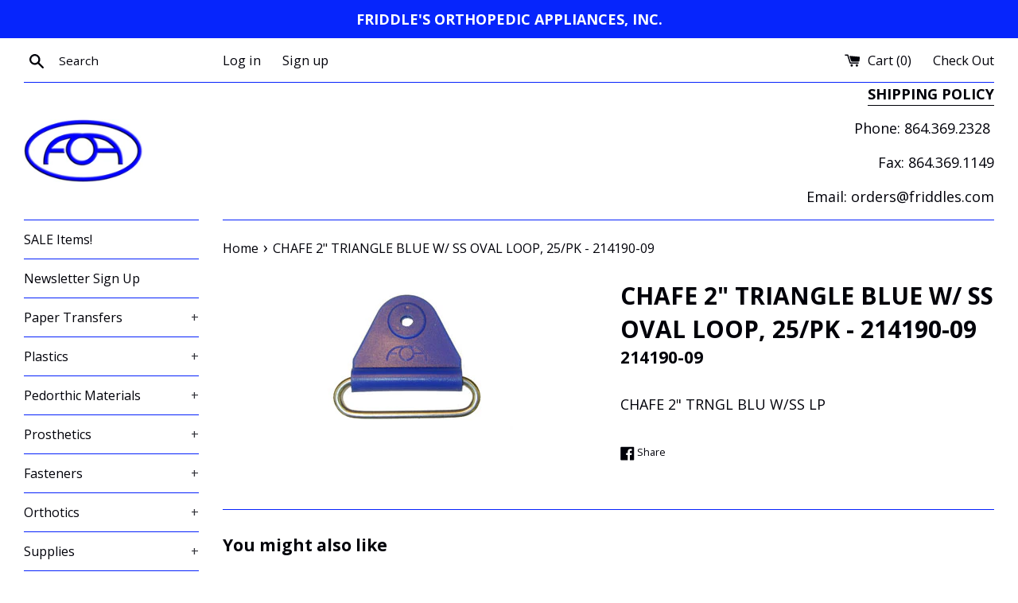

--- FILE ---
content_type: text/html; charset=utf-8
request_url: https://friddles.com/products/chafe-2-triangle-blue-w-ss-oval-loop-25-pk-214190-09
body_size: 22904
content:


<!doctype html>
<!--[if IE 9]> <html class="ie9 supports-no-js" lang="en"> <![endif]-->
<!--[if (gt IE 9)|!(IE)]><!--> <html class="supports-no-js" lang="en"> <!--<![endif]-->
<head>
  <meta charset="utf-8">
  <meta http-equiv="X-UA-Compatible" content="IE=edge,chrome=1">
  <meta name="viewport" content="width=device-width,initial-scale=1">
  <meta name="theme-color" content="">
  <link rel="canonical" href="https://friddles.com/products/chafe-2-triangle-blue-w-ss-oval-loop-25-pk-214190-09">

  
    <link rel="shortcut icon" href="//friddles.com/cdn/shop/files/FOA_copy_32x32.jpg?v=1613174791" type="image/png" />
  

  <title>
  CHAFE 2&quot; TRIANGLE BLUE W/ SS OVAL LOOP, 25/PK - 214190-09 &ndash; Friddles
  </title>

  
<meta name="description" content="CHAFE 2&quot; TRNGL BLU W/SS LP">


  <!-- /snippets/social-meta-tags.liquid -->




<meta property="og:site_name" content="Friddles">
<meta property="og:url" content="https://friddles.com/products/chafe-2-triangle-blue-w-ss-oval-loop-25-pk-214190-09"><meta property="og:title" content="CHAFE 2" TRIANGLE BLUE W/ SS OVAL LOOP, 25/PK - 214190-09">
<meta property="og:type" content="product">
<meta property="og:description" content="CHAFE 2&quot; TRNGL BLU W/SS LP">




<meta property="og:image" content="http://friddles.com/cdn/shop/products/214190-09_1200x1200.jpg?v=1510164690">
<meta property="og:image:secure_url" content="https://friddles.com/cdn/shop/products/214190-09_1200x1200.jpg?v=1510164690">


<meta name="twitter:card" content="summary_large_image"><meta name="twitter:title" content="CHAFE 2" TRIANGLE BLUE W/ SS OVAL LOOP, 25/PK - 214190-09">
<meta name="twitter:description" content="CHAFE 2&quot; TRNGL BLU W/SS LP">


  <script>
    document.documentElement.className = document.documentElement.className.replace('supports-no-js', 'supports-js');

    var theme = {
      mapStrings: {
        addressError: "Error looking up that address",
        addressNoResults: "No results for that address",
        addressQueryLimit: "You have exceeded the Google API usage limit. Consider upgrading to a \u003ca href=\"https:\/\/developers.google.com\/maps\/premium\/usage-limits\"\u003ePremium Plan\u003c\/a\u003e.",
        authError: "There was a problem authenticating your Google Maps account."
      }
    }
  </script>

  <link href="//friddles.com/cdn/shop/t/11/assets/theme.scss.css?v=4144796854030670661674765576" rel="stylesheet" type="text/css" media="all" />

  <!-- Google Fonts -->
  
    
    
    <link href="//fonts.googleapis.com/css?family=Open+Sans:400,700" rel="stylesheet" type="text/css" media="all" />
  
  
    
  

  <script>window.performance && window.performance.mark && window.performance.mark('shopify.content_for_header.start');</script><meta id="shopify-digital-wallet" name="shopify-digital-wallet" content="/23180977/digital_wallets/dialog">
<link href="https://friddles.com/products/chafe-2-triangle-blue-w-ss-oval-loop-25-pk-214190-09">
<script async="async" src="/checkouts/internal/preloads.js?locale=en-US"></script>
<script id="shopify-features" type="application/json">{"accessToken":"c43234c239f27dd9841ab85e64623c1c","betas":["rich-media-storefront-analytics"],"domain":"friddles.com","predictiveSearch":true,"shopId":23180977,"locale":"en"}</script>
<script>var Shopify = Shopify || {};
Shopify.shop = "friddles.myshopify.com";
Shopify.locale = "en";
Shopify.currency = {"active":"USD","rate":"1.0"};
Shopify.country = "US";
Shopify.theme = {"name":"Simple -- WH","id":2543321112,"schema_name":"Simple","schema_version":"3.9.0","theme_store_id":578,"role":"main"};
Shopify.theme.handle = "null";
Shopify.theme.style = {"id":null,"handle":null};
Shopify.cdnHost = "friddles.com/cdn";
Shopify.routes = Shopify.routes || {};
Shopify.routes.root = "/";</script>
<script type="module">!function(o){(o.Shopify=o.Shopify||{}).modules=!0}(window);</script>
<script>!function(o){function n(){var o=[];function n(){o.push(Array.prototype.slice.apply(arguments))}return n.q=o,n}var t=o.Shopify=o.Shopify||{};t.loadFeatures=n(),t.autoloadFeatures=n()}(window);</script>
<script id="shop-js-analytics" type="application/json">{"pageType":"product"}</script>
<script defer="defer" async type="module" src="//friddles.com/cdn/shopifycloud/shop-js/modules/v2/client.init-shop-cart-sync_IZsNAliE.en.esm.js"></script>
<script defer="defer" async type="module" src="//friddles.com/cdn/shopifycloud/shop-js/modules/v2/chunk.common_0OUaOowp.esm.js"></script>
<script type="module">
  await import("//friddles.com/cdn/shopifycloud/shop-js/modules/v2/client.init-shop-cart-sync_IZsNAliE.en.esm.js");
await import("//friddles.com/cdn/shopifycloud/shop-js/modules/v2/chunk.common_0OUaOowp.esm.js");

  window.Shopify.SignInWithShop?.initShopCartSync?.({"fedCMEnabled":true,"windoidEnabled":true});

</script>
<script>(function() {
  var isLoaded = false;
  function asyncLoad() {
    if (isLoaded) return;
    isLoaded = true;
    var urls = ["https:\/\/favorites-wishlist-cdn.shopstorm.com\/assets\/wishl-3d458c5d75440b09470bef2859ae23ae9732527ce0cc4742986a0332faecee6d.js?shop=friddles.myshopify.com"];
    for (var i = 0; i < urls.length; i++) {
      var s = document.createElement('script');
      s.type = 'text/javascript';
      s.async = true;
      s.src = urls[i];
      var x = document.getElementsByTagName('script')[0];
      x.parentNode.insertBefore(s, x);
    }
  };
  if(window.attachEvent) {
    window.attachEvent('onload', asyncLoad);
  } else {
    window.addEventListener('load', asyncLoad, false);
  }
})();</script>
<script id="__st">var __st={"a":23180977,"offset":-18000,"reqid":"efbd410c-7381-4779-b498-05ed71badbba-1768404616","pageurl":"friddles.com\/products\/chafe-2-triangle-blue-w-ss-oval-loop-25-pk-214190-09","u":"6a8ae8b73f61","p":"product","rtyp":"product","rid":192802652184};</script>
<script>window.ShopifyPaypalV4VisibilityTracking = true;</script>
<script id="captcha-bootstrap">!function(){'use strict';const t='contact',e='account',n='new_comment',o=[[t,t],['blogs',n],['comments',n],[t,'customer']],c=[[e,'customer_login'],[e,'guest_login'],[e,'recover_customer_password'],[e,'create_customer']],r=t=>t.map((([t,e])=>`form[action*='/${t}']:not([data-nocaptcha='true']) input[name='form_type'][value='${e}']`)).join(','),a=t=>()=>t?[...document.querySelectorAll(t)].map((t=>t.form)):[];function s(){const t=[...o],e=r(t);return a(e)}const i='password',u='form_key',d=['recaptcha-v3-token','g-recaptcha-response','h-captcha-response',i],f=()=>{try{return window.sessionStorage}catch{return}},m='__shopify_v',_=t=>t.elements[u];function p(t,e,n=!1){try{const o=window.sessionStorage,c=JSON.parse(o.getItem(e)),{data:r}=function(t){const{data:e,action:n}=t;return t[m]||n?{data:e,action:n}:{data:t,action:n}}(c);for(const[e,n]of Object.entries(r))t.elements[e]&&(t.elements[e].value=n);n&&o.removeItem(e)}catch(o){console.error('form repopulation failed',{error:o})}}const l='form_type',E='cptcha';function T(t){t.dataset[E]=!0}const w=window,h=w.document,L='Shopify',v='ce_forms',y='captcha';let A=!1;((t,e)=>{const n=(g='f06e6c50-85a8-45c8-87d0-21a2b65856fe',I='https://cdn.shopify.com/shopifycloud/storefront-forms-hcaptcha/ce_storefront_forms_captcha_hcaptcha.v1.5.2.iife.js',D={infoText:'Protected by hCaptcha',privacyText:'Privacy',termsText:'Terms'},(t,e,n)=>{const o=w[L][v],c=o.bindForm;if(c)return c(t,g,e,D).then(n);var r;o.q.push([[t,g,e,D],n]),r=I,A||(h.body.append(Object.assign(h.createElement('script'),{id:'captcha-provider',async:!0,src:r})),A=!0)});var g,I,D;w[L]=w[L]||{},w[L][v]=w[L][v]||{},w[L][v].q=[],w[L][y]=w[L][y]||{},w[L][y].protect=function(t,e){n(t,void 0,e),T(t)},Object.freeze(w[L][y]),function(t,e,n,w,h,L){const[v,y,A,g]=function(t,e,n){const i=e?o:[],u=t?c:[],d=[...i,...u],f=r(d),m=r(i),_=r(d.filter((([t,e])=>n.includes(e))));return[a(f),a(m),a(_),s()]}(w,h,L),I=t=>{const e=t.target;return e instanceof HTMLFormElement?e:e&&e.form},D=t=>v().includes(t);t.addEventListener('submit',(t=>{const e=I(t);if(!e)return;const n=D(e)&&!e.dataset.hcaptchaBound&&!e.dataset.recaptchaBound,o=_(e),c=g().includes(e)&&(!o||!o.value);(n||c)&&t.preventDefault(),c&&!n&&(function(t){try{if(!f())return;!function(t){const e=f();if(!e)return;const n=_(t);if(!n)return;const o=n.value;o&&e.removeItem(o)}(t);const e=Array.from(Array(32),(()=>Math.random().toString(36)[2])).join('');!function(t,e){_(t)||t.append(Object.assign(document.createElement('input'),{type:'hidden',name:u})),t.elements[u].value=e}(t,e),function(t,e){const n=f();if(!n)return;const o=[...t.querySelectorAll(`input[type='${i}']`)].map((({name:t})=>t)),c=[...d,...o],r={};for(const[a,s]of new FormData(t).entries())c.includes(a)||(r[a]=s);n.setItem(e,JSON.stringify({[m]:1,action:t.action,data:r}))}(t,e)}catch(e){console.error('failed to persist form',e)}}(e),e.submit())}));const S=(t,e)=>{t&&!t.dataset[E]&&(n(t,e.some((e=>e===t))),T(t))};for(const o of['focusin','change'])t.addEventListener(o,(t=>{const e=I(t);D(e)&&S(e,y())}));const B=e.get('form_key'),M=e.get(l),P=B&&M;t.addEventListener('DOMContentLoaded',(()=>{const t=y();if(P)for(const e of t)e.elements[l].value===M&&p(e,B);[...new Set([...A(),...v().filter((t=>'true'===t.dataset.shopifyCaptcha))])].forEach((e=>S(e,t)))}))}(h,new URLSearchParams(w.location.search),n,t,e,['guest_login'])})(!0,!1)}();</script>
<script integrity="sha256-4kQ18oKyAcykRKYeNunJcIwy7WH5gtpwJnB7kiuLZ1E=" data-source-attribution="shopify.loadfeatures" defer="defer" src="//friddles.com/cdn/shopifycloud/storefront/assets/storefront/load_feature-a0a9edcb.js" crossorigin="anonymous"></script>
<script data-source-attribution="shopify.dynamic_checkout.dynamic.init">var Shopify=Shopify||{};Shopify.PaymentButton=Shopify.PaymentButton||{isStorefrontPortableWallets:!0,init:function(){window.Shopify.PaymentButton.init=function(){};var t=document.createElement("script");t.src="https://friddles.com/cdn/shopifycloud/portable-wallets/latest/portable-wallets.en.js",t.type="module",document.head.appendChild(t)}};
</script>
<script data-source-attribution="shopify.dynamic_checkout.buyer_consent">
  function portableWalletsHideBuyerConsent(e){var t=document.getElementById("shopify-buyer-consent"),n=document.getElementById("shopify-subscription-policy-button");t&&n&&(t.classList.add("hidden"),t.setAttribute("aria-hidden","true"),n.removeEventListener("click",e))}function portableWalletsShowBuyerConsent(e){var t=document.getElementById("shopify-buyer-consent"),n=document.getElementById("shopify-subscription-policy-button");t&&n&&(t.classList.remove("hidden"),t.removeAttribute("aria-hidden"),n.addEventListener("click",e))}window.Shopify?.PaymentButton&&(window.Shopify.PaymentButton.hideBuyerConsent=portableWalletsHideBuyerConsent,window.Shopify.PaymentButton.showBuyerConsent=portableWalletsShowBuyerConsent);
</script>
<script data-source-attribution="shopify.dynamic_checkout.cart.bootstrap">document.addEventListener("DOMContentLoaded",(function(){function t(){return document.querySelector("shopify-accelerated-checkout-cart, shopify-accelerated-checkout")}if(t())Shopify.PaymentButton.init();else{new MutationObserver((function(e,n){t()&&(Shopify.PaymentButton.init(),n.disconnect())})).observe(document.body,{childList:!0,subtree:!0})}}));
</script>

<script>window.performance && window.performance.mark && window.performance.mark('shopify.content_for_header.end');</script><script type="application/vnd.locksmith+json" data-locksmith>{"version":"v5.41","locked":true,"scope":"product","access_granted":false,"access_denied":true,"manual_lock":true,"server_lock":false,"server_rendered":false,"hide_resource":false,"hide_links_to_resource":false,"transparent":true,"locks":{"all":[85622],"opened":[]},"keys":[],"keys_signature":"8146dfb8222ec5e4e10a06a66bac121fd62fc266e9c70f9c3a34ebe50fea3220","state":{"template":"product","theme":2543321112,"product":"chafe-2-triangle-blue-w-ss-oval-loop-25-pk-214190-09","collection":null,"page":null,"blog":null,"article":null,"app":null},"shop":{"customer_accounts_enabled":true},"now":1768404616,"path":"/products/chafe-2-triangle-blue-w-ss-oval-loop-25-pk-214190-09","canonical_url":"https:\/\/friddles.com\/products\/chafe-2-triangle-blue-w-ss-oval-loop-25-pk-214190-09","customer_id":null,"customer_id_signature":"8146dfb8222ec5e4e10a06a66bac121fd62fc266e9c70f9c3a34ebe50fea3220","cart":null}</script><script data-locksmith>!function(){var require=void 0,reqwest=function(){function succeed(e){var t=protocolRe.exec(e.url);return t=t&&t[1]||context.location.protocol,httpsRe.test(t)?twoHundo.test(e.request.status):!!e.request.response}function handleReadyState(e,t,s){return function(){return e._aborted?s(e.request):e._timedOut?s(e.request,"Request is aborted: timeout"):void(e.request&&4==e.request[readyState]&&(e.request.onreadystatechange=noop,succeed(e)?t(e.request):s(e.request)))}}function setHeaders(e,t){var s,o=t.headers||{};o.Accept=o.Accept||defaultHeaders.accept[t.type]||defaultHeaders.accept["*"];var n="undefined"!=typeof FormData&&t.data instanceof FormData;!t.crossOrigin&&!o[requestedWith]&&(o[requestedWith]=defaultHeaders.requestedWith),!o[contentType]&&!n&&(o[contentType]=t.contentType||defaultHeaders.contentType);for(s in o)o.hasOwnProperty(s)&&"setRequestHeader"in e&&e.setRequestHeader(s,o[s])}function setCredentials(e,t){"undefined"!=typeof t.withCredentials&&"undefined"!=typeof e.withCredentials&&(e.withCredentials=!!t.withCredentials)}function generalCallback(e){lastValue=e}function urlappend(e,t){return e+(/[?]/.test(e)?"&":"?")+t}function handleJsonp(e,t,s,o){var n=uniqid++,r=e.jsonpCallback||"callback",i=e.jsonpCallbackName||reqwest.getcallbackPrefix(n),a=new RegExp("((^|[?]|&)"+r+")=([^&]+)"),c=o.match(a),l=doc.createElement("script"),u=0,m=-1!==navigator.userAgent.indexOf("MSIE 10.0");return c?"?"===c[3]?o=o.replace(a,"$1="+i):i=c[3]:o=urlappend(o,r+"="+i),context[i]=generalCallback,l.type="text/javascript",l.src=o,l.async=!0,"undefined"!=typeof l.onreadystatechange&&!m&&(l.htmlFor=l.id="_reqwest_"+n),l.onload=l.onreadystatechange=function(){return l[readyState]&&"complete"!==l[readyState]&&"loaded"!==l[readyState]||u?!1:(l.onload=l.onreadystatechange=null,l.onclick&&l.onclick(),t(lastValue),lastValue=void 0,head.removeChild(l),u=1,void 0)},head.appendChild(l),{abort:function(){l.onload=l.onreadystatechange=null,s({},"Request is aborted: timeout",{}),lastValue=void 0,head.removeChild(l),u=1}}}function getRequest(e,t){var s,o=this.o,n=(o.method||"GET").toUpperCase(),r="string"==typeof o?o:o.url,i=o.processData!==!1&&o.data&&"string"!=typeof o.data?reqwest.toQueryString(o.data):o.data||null,a=!1;return("jsonp"==o.type||"GET"==n)&&i&&(r=urlappend(r,i),i=null),"jsonp"==o.type?handleJsonp(o,e,t,r):(s=o.xhr&&o.xhr(o)||xhr(o),s.open(n,r,o.async===!1?!1:!0),setHeaders(s,o),setCredentials(s,o),context[xDomainRequest]&&s instanceof context[xDomainRequest]?(s.onload=e,s.onerror=t,s.onprogress=function(){},a=!0):s.onreadystatechange=handleReadyState(this,e,t),o.before&&o.before(s),a?setTimeout(function(){s.send(i)},200):s.send(i),s)}function Reqwest(e,t){this.o=e,this.fn=t,init.apply(this,arguments)}function setType(e){return null===e?void 0:e.match("json")?"json":e.match("javascript")?"js":e.match("text")?"html":e.match("xml")?"xml":void 0}function init(o,fn){function complete(e){for(o.timeout&&clearTimeout(self.timeout),self.timeout=null;self._completeHandlers.length>0;)self._completeHandlers.shift()(e)}function success(resp){var type=o.type||resp&&setType(resp.getResponseHeader("Content-Type"));resp="jsonp"!==type?self.request:resp;var filteredResponse=globalSetupOptions.dataFilter(resp.responseText,type),r=filteredResponse;try{resp.responseText=r}catch(e){}if(r)switch(type){case"json":try{resp=context.JSON?context.JSON.parse(r):eval("("+r+")")}catch(err){return error(resp,"Could not parse JSON in response",err)}break;case"js":resp=eval(r);break;case"html":resp=r;break;case"xml":resp=resp.responseXML&&resp.responseXML.parseError&&resp.responseXML.parseError.errorCode&&resp.responseXML.parseError.reason?null:resp.responseXML}for(self._responseArgs.resp=resp,self._fulfilled=!0,fn(resp),self._successHandler(resp);self._fulfillmentHandlers.length>0;)resp=self._fulfillmentHandlers.shift()(resp);complete(resp)}function timedOut(){self._timedOut=!0,self.request.abort()}function error(e,t,s){for(e=self.request,self._responseArgs.resp=e,self._responseArgs.msg=t,self._responseArgs.t=s,self._erred=!0;self._errorHandlers.length>0;)self._errorHandlers.shift()(e,t,s);complete(e)}this.url="string"==typeof o?o:o.url,this.timeout=null,this._fulfilled=!1,this._successHandler=function(){},this._fulfillmentHandlers=[],this._errorHandlers=[],this._completeHandlers=[],this._erred=!1,this._responseArgs={};var self=this;fn=fn||function(){},o.timeout&&(this.timeout=setTimeout(function(){timedOut()},o.timeout)),o.success&&(this._successHandler=function(){o.success.apply(o,arguments)}),o.error&&this._errorHandlers.push(function(){o.error.apply(o,arguments)}),o.complete&&this._completeHandlers.push(function(){o.complete.apply(o,arguments)}),this.request=getRequest.call(this,success,error)}function reqwest(e,t){return new Reqwest(e,t)}function normalize(e){return e?e.replace(/\r?\n/g,"\r\n"):""}function serial(e,t){var s,o,n,r,i=e.name,a=e.tagName.toLowerCase(),c=function(e){e&&!e.disabled&&t(i,normalize(e.attributes.value&&e.attributes.value.specified?e.value:e.text))};if(!e.disabled&&i)switch(a){case"input":/reset|button|image|file/i.test(e.type)||(s=/checkbox/i.test(e.type),o=/radio/i.test(e.type),n=e.value,(!s&&!o||e.checked)&&t(i,normalize(s&&""===n?"on":n)));break;case"textarea":t(i,normalize(e.value));break;case"select":if("select-one"===e.type.toLowerCase())c(e.selectedIndex>=0?e.options[e.selectedIndex]:null);else for(r=0;e.length&&r<e.length;r++)e.options[r].selected&&c(e.options[r])}}function eachFormElement(){var e,t,s=this,o=function(e,t){var o,n,r;for(o=0;o<t.length;o++)for(r=e[byTag](t[o]),n=0;n<r.length;n++)serial(r[n],s)};for(t=0;t<arguments.length;t++)e=arguments[t],/input|select|textarea/i.test(e.tagName)&&serial(e,s),o(e,["input","select","textarea"])}function serializeQueryString(){return reqwest.toQueryString(reqwest.serializeArray.apply(null,arguments))}function serializeHash(){var e={};return eachFormElement.apply(function(t,s){t in e?(e[t]&&!isArray(e[t])&&(e[t]=[e[t]]),e[t].push(s)):e[t]=s},arguments),e}function buildParams(e,t,s,o){var n,r,i,a=/\[\]$/;if(isArray(t))for(r=0;t&&r<t.length;r++)i=t[r],s||a.test(e)?o(e,i):buildParams(e+"["+("object"==typeof i?r:"")+"]",i,s,o);else if(t&&"[object Object]"===t.toString())for(n in t)buildParams(e+"["+n+"]",t[n],s,o);else o(e,t)}var context=this;if("window"in context)var doc=document,byTag="getElementsByTagName",head=doc[byTag]("head")[0];else{var XHR2;try{XHR2=require("xhr2")}catch(ex){throw new Error("Peer dependency `xhr2` required! Please npm install xhr2")}}var httpsRe=/^http/,protocolRe=/(^\w+):\/\//,twoHundo=/^(20\d|1223)$/,readyState="readyState",contentType="Content-Type",requestedWith="X-Requested-With",uniqid=0,callbackPrefix="reqwest_"+ +new Date,lastValue,xmlHttpRequest="XMLHttpRequest",xDomainRequest="XDomainRequest",noop=function(){},isArray="function"==typeof Array.isArray?Array.isArray:function(e){return e instanceof Array},defaultHeaders={contentType:"application/x-www-form-urlencoded",requestedWith:xmlHttpRequest,accept:{"*":"text/javascript, text/html, application/xml, text/xml, */*",xml:"application/xml, text/xml",html:"text/html",text:"text/plain",json:"application/json, text/javascript",js:"application/javascript, text/javascript"}},xhr=function(e){if(e.crossOrigin===!0){var t=context[xmlHttpRequest]?new XMLHttpRequest:null;if(t&&"withCredentials"in t)return t;if(context[xDomainRequest])return new XDomainRequest;throw new Error("Browser does not support cross-origin requests")}return context[xmlHttpRequest]?new XMLHttpRequest:XHR2?new XHR2:new ActiveXObject("Microsoft.XMLHTTP")},globalSetupOptions={dataFilter:function(e){return e}};return Reqwest.prototype={abort:function(){this._aborted=!0,this.request.abort()},retry:function(){init.call(this,this.o,this.fn)},then:function(e,t){return e=e||function(){},t=t||function(){},this._fulfilled?this._responseArgs.resp=e(this._responseArgs.resp):this._erred?t(this._responseArgs.resp,this._responseArgs.msg,this._responseArgs.t):(this._fulfillmentHandlers.push(e),this._errorHandlers.push(t)),this},always:function(e){return this._fulfilled||this._erred?e(this._responseArgs.resp):this._completeHandlers.push(e),this},fail:function(e){return this._erred?e(this._responseArgs.resp,this._responseArgs.msg,this._responseArgs.t):this._errorHandlers.push(e),this},"catch":function(e){return this.fail(e)}},reqwest.serializeArray=function(){var e=[];return eachFormElement.apply(function(t,s){e.push({name:t,value:s})},arguments),e},reqwest.serialize=function(){if(0===arguments.length)return"";var e,t,s=Array.prototype.slice.call(arguments,0);return e=s.pop(),e&&e.nodeType&&s.push(e)&&(e=null),e&&(e=e.type),t="map"==e?serializeHash:"array"==e?reqwest.serializeArray:serializeQueryString,t.apply(null,s)},reqwest.toQueryString=function(e,t){var s,o,n=t||!1,r=[],i=encodeURIComponent,a=function(e,t){t="function"==typeof t?t():null==t?"":t,r[r.length]=i(e)+"="+i(t)};if(isArray(e))for(o=0;e&&o<e.length;o++)a(e[o].name,e[o].value);else for(s in e)e.hasOwnProperty(s)&&buildParams(s,e[s],n,a);return r.join("&").replace(/%20/g,"+")},reqwest.getcallbackPrefix=function(){return callbackPrefix},reqwest.compat=function(e,t){return e&&(e.type&&(e.method=e.type)&&delete e.type,e.dataType&&(e.type=e.dataType),e.jsonpCallback&&(e.jsonpCallbackName=e.jsonpCallback)&&delete e.jsonpCallback,e.jsonp&&(e.jsonpCallback=e.jsonp)),new Reqwest(e,t)},reqwest.ajaxSetup=function(e){e=e||{};for(var t in e)globalSetupOptions[t]=e[t]},reqwest}(),Locksmith=window.Locksmith={},jsonScript=document.querySelector('script[type="application/vnd.locksmith+json"]'),json=jsonScript&&jsonScript.innerHTML;if(Locksmith.state={},Locksmith.util={},Locksmith.loading=!1,json)try{Locksmith.state=JSON.parse(json)}catch(error){}if(document.addEventListener&&document.querySelector){var box,keysLeft,timeout,keysTarget=[76,79,67,75,83,77,73,84,72,49,49],reset=function(){keysLeft=keysTarget.slice(0)},style="style",remover=function(e){e&&27!==e.keyCode&&"click"!==e.type||(document.removeEventListener("keydown",remover),document.removeEventListener("click",remover),box&&document.body.removeChild(box),box=null)};reset(),document.addEventListener("keyup",function(e){if(e.keyCode===keysLeft[0]){if(clearTimeout(timeout),keysLeft.shift(),keysLeft.length>0)return void(timeout=setTimeout(reset,1e3));reset(),remover(),box=document.createElement("div"),box[style].width="50%",box[style].maxWidth="500px",box[style].height="35%",box[style].border="1px rgba(0, 0, 0, 0.2) solid",box[style].background="rgba(255, 255, 255, 0.99)",box[style].borderRadius="2px",box[style].position="fixed",box[style].top="50%",box[style].left="50%",box[style].transform="translateY(-50%) translateX(-50%)",box[style].boxShadow="0 2px 5px rgba(0, 0, 0, 0.3), 0 0 100px 500px rgba(255, 255, 255, 0.87)",box[style].zIndex="2147483645";var t=document.createElement("textarea");t.value=json,t[style].border="none",t[style].display="block",t[style].boxSizing="border-box",t[style].width="100%",t[style].height="100%",t[style].background="transparent",t[style].padding="10px",t[style].fontFamily="monospace",t[style].fontSize="13px",t[style].color="#333",t[style].resize="none",t[style].outline="none",t.readOnly=!0,box.appendChild(t),t.addEventListener("click",function(e){e.stopImmediatePropagation(),t.select()}),document.body.appendChild(box),t.select(),document.addEventListener("keydown",remover),document.addEventListener("click",remover)}})}Locksmith.path=Locksmith.state.path||window.location.pathname,Locksmith.token=null,Locksmith.basePath="/apps/locksmith",Locksmith.util.withToken=function(e){Locksmith.token?e(Locksmith.token):reqwest({url:"https://uselocksmith.com/proxy/token?shop=friddles.myshopify.com",type:"html",crossOrigin:!0,withCredentials:!0,success:function(t){Locksmith.token=t,e(t)}})},Locksmith.util.makeUrl=function(e,t,s){var o,n=Locksmith.basePath+e,r=[],i=Locksmith.cache();for(o in i)r.push(o+"="+encodeURIComponent(i[o]));for(o in t)r.push(o+"="+encodeURIComponent(t[o]));Locksmith.state.customer_id&&(r.push("customer_id="+encodeURIComponent(Locksmith.state.customer_id)),r.push("customer_id_signature="+encodeURIComponent(Locksmith.state.customer_id_signature))),Locksmith.util.withToken(function(e){r.push("token="+e),n=n+(-1===n.indexOf("?")?"?":"&")+r.join("&"),s(n)})},Locksmith.cache=function(e){var t={};try{var s=function(e){return(document.cookie.match("(^|; )"+e+"=([^;]*)")||0)[2]};t=JSON.parse(decodeURIComponent(s("locksmith-params")||"{}"))}catch(o){}if(e){for(var n in e)t[n]=e[n];document.cookie="locksmith-params=; expires=Thu, 01 Jan 1970 00:00:00 GMT; path=/",document.cookie="locksmith-params="+encodeURIComponent(JSON.stringify(t))+"; path=/"}return t},Locksmith.params=Locksmith.cache(),Locksmith.util.spinnerHTML='<style>body{background:#FFF}@keyframes spin{from{transform:rotate(0deg)}to{transform:rotate(360deg)}}#loading{display:flex;width:100%;height:50vh;color:#777;align-items:center;justify-content:center}#loading .spinner{display:block;animation:spin 600ms linear infinite;position:relative;width:50px;height:50px}#loading .spinner-ring{stroke:currentColor;stroke-dasharray:100%;stroke-width:2px;stroke-linecap:round;fill:none}</style><div id="loading"><div class="spinner"><svg width="100%" height="100%"><svg preserveAspectRatio="xMinYMin"><circle class="spinner-ring" cx="50%" cy="50%" r="45%"></circle></svg></svg></div></div>',Locksmith.util.clobberBody=function(e){document.body.innerHTML=e},Locksmith.util.clobberDocument=function(e){e.responseText&&(e=e.responseText),document.documentElement&&document.removeChild(document.documentElement);var t=document.open("text/html","replace");t.writeln(e),t.close(),setTimeout(function(){var e=t.querySelector("[autofocus]");e&&e.focus()},100)},Locksmith.util.serializeForm=function(e){if(e&&"FORM"===e.nodeName){var t,s,o={};for(t=e.elements.length-1;t>=0;t-=1)if(""!==e.elements[t].name)switch(e.elements[t].nodeName){case"INPUT":switch(e.elements[t].type){default:case"text":case"hidden":case"password":case"button":case"reset":case"submit":o[e.elements[t].name]=e.elements[t].value;break;case"checkbox":case"radio":e.elements[t].checked&&(o[e.elements[t].name]=e.elements[t].value);break;case"file":}break;case"TEXTAREA":o[e.elements[t].name]=e.elements[t].value;break;case"SELECT":switch(e.elements[t].type){case"select-one":o[e.elements[t].name]=e.elements[t].value;break;case"select-multiple":for(s=e.elements[t].options.length-1;s>=0;s-=1)e.elements[t].options[s].selected&&(o[e.elements[t].name]=e.elements[t].options[s].value)}break;case"BUTTON":switch(e.elements[t].type){case"reset":case"submit":case"button":o[e.elements[t].name]=e.elements[t].value}}return o}},Locksmith.util.on=function(e,t,s,o){o=o||document;var n="locksmith-"+e+t,r=function(e){-1===e.target.className.split(/\s+/).indexOf(t)&&-1===e.target.parentElement.className.split(/\s+/).indexOf(t)||e[n]||(e[n]=!0,s(e))};o.attachEvent?o.attachEvent(e,r):o.addEventListener(e,r,!1)},Locksmith.util.enableActions=function(e){Locksmith.util.on("click","locksmith-action",function(e){e.preventDefault();var t=e.target;(!t.dataset.confirmWith||confirm(t.dataset.confirmWith))&&(t.disabled=!0,t.innerText=t.dataset.disableWith,Locksmith.post("/action",t.dataset.locksmithParams,{spinner:!1,type:"text",success:function(e){e=JSON.parse(e.responseText),e.message&&alert(e.message),Locksmith.util.reload()}}))},e)},Locksmith.util.reload=function(){Locksmith.reloading=!0;try{window.location.href=window.location.href.replace(/#.*/,"")}catch(e){Locksmith.util.console.error("Preferred reload method failed",e),window.location.reload()}};var _getCache={};Locksmith.getState=function(e,t,s){var o=e+JSON.stringify(t);Locksmith.loading=!0,Locksmith.util.makeUrl(e,t,function(e){reqwest({url:e,method:"get",type:"html",complete:function(){Locksmith.loading=!1},error:function(e){throw console.error(e),alert("Something went wrong! Please refresh and try again."),e},success:function(e){_getCache[o]=e;var t=e.match(new RegExp('<script type="application/vnd[.]locksmith[+]json">s*([^]+?)s*<[/]script>'));s(t?JSON.parse(t[1]):{})}})})},Locksmith.get=function(e,t,s){s=s||{},s.spinner!==!1&&Locksmith.util.clobberBody(Locksmith.util.spinnerHTML);var o=e+JSON.stringify(t);return _getCache[o]?void Locksmith.util.clobberDocument(_getCache[o]):(Locksmith.loading=!0,void Locksmith.util.makeUrl(e,t,function(e){reqwest({url:e,method:"get",type:"html",complete:function(){Locksmith.loading=!1},error:function(e){throw console.error(e),alert("Something went wrong! Please refresh and try again."),e},success:function(e){_getCache[o]=e,Locksmith.util.clobberDocument(e)}})}))},Locksmith.post=function(e,t,s){s=s||{},s.spinner!==!1&&Locksmith.util.clobberBody(Locksmith.util.spinnerHTML);var o={};s.reload&&(o.reload=1),Locksmith.loading=!0,Locksmith.util.makeUrl(e,o,function(e){reqwest({url:e,method:"post",type:s.type||"html",data:t,complete:function(){Locksmith.loading=!1},error:function(e){if(s.silent!==!0)throw console.error(e),alert("Something went wrong! Please refresh and try again."),e},success:s.success||Locksmith.util.clobberDocument})})},Locksmith.getResourceState=function(e){Locksmith.getState("/resource",{path:Locksmith.path,search:window.location.search},e)},Locksmith.getResource=function(e){Locksmith.get("/resource",{path:Locksmith.path,search:window.location.search,state:Locksmith.state},e)};var useLocalStorage=!0;try{localStorage.setItem("_localStorage_test",0)}catch(error){useLocalStorage=!1}Locksmith.postResource=function(e,t){e.locksmith_source?useLocalStorage?(localStorage.setItem("_locksmith_source",e.locksmith_source),localStorage.setItem("_locksmith_signature",e.locksmith_signature)):(window._locksmith_source=e.locksmith_source,window._locksmith_signature=e.locksmith_signature):useLocalStorage?(e.locksmith_source=localStorage.getItem("_locksmith_source"),e.locksmith_signature=localStorage.getItem("_locksmith_signature")):(e.locksmith_source=window._locksmith_source,e.locksmith_signature=window._locksmith_signature),e.path=Locksmith.path,e.search=window.location.search,e.locksmith_json||(e.locksmith_json=Locksmith.jsonTag,e.locksmith_json_signature=Locksmith.jsonTagSignature),Locksmith.post("/resource",e,t)},Locksmith.ping=function(e){(e||Locksmith.state.keys.length>0||0!==Object.keys(Locksmith.cache()).length)&&Locksmith.post("/ping",{path:Locksmith.path,state:Locksmith.state},{spinner:!1,silent:!0,type:"text",success:function(e){e=JSON.parse(e.responseText),e.messages&&e.messages.length>0&&Locksmith.showMessages(e.messages)}})},Locksmith.showMessages=function(e){var t=document.createElement("div");t.style.position="fixed",t.style.left=0,t.style.right=0,t.style.bottom="-50px",t.style.opacity=0,t.style.background="#191919",t.style.color="#ddd",t.style.transition="bottom 0.2s, opacity 0.2s",t.style.zIndex=999999,t.innerHTML="      <style>        .locksmith-ab .locksmith-b { display: none; }        .locksmith-ab.toggled .locksmith-b { display: flex; }        .locksmith-ab.toggled .locksmith-a { display: none; }        .locksmith-flex { display: flex; flex-wrap: wrap; justify-content: space-between; align-items: center; padding: 10px 20px; }        .locksmith-message + .locksmith-message { border-top: 1px #555 solid; }        .locksmith-message a { color: inherit; font-weight: bold; }        .locksmith-message a:hover { color: inherit; opacity: 0.8; }        a.locksmith-ab-toggle { font-weight: inherit; text-decoration: underline; }        .locksmith-text { flex-grow: 1; }        .locksmith-cta { flex-grow: 0; text-align: right; }        .locksmith-cta button { transform: scale(0.8); transform-origin: left; }        .locksmith-cta > * { display: block; }        .locksmith-cta > * + * { margin-top: 10px; }        .locksmith-message a.locksmith-close { flex-grow: 0; text-decoration: none; margin-left: 15px; font-size: 30px; font-family: monospace; display: block; padding: 2px 10px; }                @media screen and (max-width: 600px) {          .locksmith-wide-only { display: none !important; }          .locksmith-flex { padding: 0 15px; }          .locksmith-flex > * { margin-top: 5px; margin-bottom: 5px; }          .locksmith-cta { text-align: left; }        }                @media screen and (min-width: 601px) {          .locksmith-narrow-only { display: none !important; }        }      </style>    "+e.map(function(e){return'<div class="locksmith-message">'+e+"</div>"}).join(""),document.body.appendChild(t),document.body.style.position="relative",document.body.parentElement.style.paddingBottom=""+t.offsetHeight+"px",setTimeout(function(){t.style.bottom=0,t.style.opacity=1},50),Locksmith.util.on("click","locksmith-ab-toggle",function(e){e.preventDefault();for(var t=e.target.parentElement;-1===t.className.split(" ").indexOf("locksmith-ab");)t=t.parentElement;-1!==t.className.split(" ").indexOf("toggled")?t.className=t.className.replace("toggled",""):t.className=t.className+" toggled"}),Locksmith.util.enableActions(t)}}();</script>
    <script data-locksmith>Locksmith.jsonTag="\u003cscript type=\"application\/vnd.locksmith+json\" data-locksmith\u003e{\"version\":\"v5.41\",\"locked\":true,\"scope\":\"product\",\"access_granted\":false,\"access_denied\":true,\"manual_lock\":true,\"server_lock\":false,\"server_rendered\":false,\"hide_resource\":false,\"hide_links_to_resource\":false,\"transparent\":true,\"locks\":{\"all\":[85622],\"opened\":[]},\"keys\":[],\"keys_signature\":\"8146dfb8222ec5e4e10a06a66bac121fd62fc266e9c70f9c3a34ebe50fea3220\",\"state\":{\"template\":\"product\",\"theme\":2543321112,\"product\":\"chafe-2-triangle-blue-w-ss-oval-loop-25-pk-214190-09\",\"collection\":null,\"page\":null,\"blog\":null,\"article\":null,\"app\":null},\"shop\":{\"customer_accounts_enabled\":true},\"now\":1768404616,\"path\":\"\/products\/chafe-2-triangle-blue-w-ss-oval-loop-25-pk-214190-09\",\"canonical_url\":\"https:\\\/\\\/friddles.com\\\/products\\\/chafe-2-triangle-blue-w-ss-oval-loop-25-pk-214190-09\",\"customer_id\":null,\"customer_id_signature\":\"8146dfb8222ec5e4e10a06a66bac121fd62fc266e9c70f9c3a34ebe50fea3220\",\"cart\":null}\u003c\/script\u003e";Locksmith.jsonTagSignature="06c6526de68d62b1092d37dcaa0cfe8daab364b263b73c90dde6b2822a5bcd9e"</script>
    <script data-locksmith>!function(){Locksmith.state.server_lock&&!Locksmith.state.server_rendered&&(Locksmith.state.manual_lock&&Locksmith.state.access_denied||Locksmith.getResource()),Locksmith.util.on("submit","locksmith-resource-form",function(e){e.preventDefault();var t=Locksmith.util.serializeForm(e.target);Locksmith.postResource(t,{spinner:!1,reload:!0})})}();</script>

  <script src="//friddles.com/cdn/shop/t/11/assets/jquery-1.11.0.min.js?v=32460426840832490021515057404" type="text/javascript"></script>
  <script src="//friddles.com/cdn/shop/t/11/assets/modernizr.min.js?v=44044439420609591321515057404" type="text/javascript"></script>

  <!--[if (gt IE 9)|!(IE)]><!--><script src="//friddles.com/cdn/shop/t/11/assets/lazysizes.min.js?v=71745035489482760341515057404" async="async"></script><!--<![endif]-->
  <!--[if lte IE 9]><script src="//friddles.com/cdn/shop/t/11/assets/lazysizes.min.js?v=71745035489482760341515057404"></script><![endif]-->

  

    <script>
      
      window.wh_metafields = {};
      window.wh_discount_value = 1;
      
        
      
    </script>
    <style type="text/css">
      
      .wh-hidden{display: none;}
      .wh-cart-total, .wh-discount-info, .wh-extra-note {color: #000000;background-color: #FFFF4D;padding: 0px;}
      .wh-cart-total {font-weight: bold;display: inline-block;  margin-top: 5px;font-size: 22px;}
      .additional-notes{text-align:right;background-color: #FFFF4D;}
      .booster-messages{display:block;}
      #booster-discount-item{font-size:70%;padding-top: 5px;padding-bottom: 5px;}
      #booster-summary-item{font-size:70%;padding-top: 5px;padding-bottom: 5px;}
      input#booster-discount-code{max-width:200px;display:inline-block;}
      button#apply-booster-discount{display:inline-block;max-width:200px;}
    </style>
  <link href="https://monorail-edge.shopifysvc.com" rel="dns-prefetch">
<script>(function(){if ("sendBeacon" in navigator && "performance" in window) {try {var session_token_from_headers = performance.getEntriesByType('navigation')[0].serverTiming.find(x => x.name == '_s').description;} catch {var session_token_from_headers = undefined;}var session_cookie_matches = document.cookie.match(/_shopify_s=([^;]*)/);var session_token_from_cookie = session_cookie_matches && session_cookie_matches.length === 2 ? session_cookie_matches[1] : "";var session_token = session_token_from_headers || session_token_from_cookie || "";function handle_abandonment_event(e) {var entries = performance.getEntries().filter(function(entry) {return /monorail-edge.shopifysvc.com/.test(entry.name);});if (!window.abandonment_tracked && entries.length === 0) {window.abandonment_tracked = true;var currentMs = Date.now();var navigation_start = performance.timing.navigationStart;var payload = {shop_id: 23180977,url: window.location.href,navigation_start,duration: currentMs - navigation_start,session_token,page_type: "product"};window.navigator.sendBeacon("https://monorail-edge.shopifysvc.com/v1/produce", JSON.stringify({schema_id: "online_store_buyer_site_abandonment/1.1",payload: payload,metadata: {event_created_at_ms: currentMs,event_sent_at_ms: currentMs}}));}}window.addEventListener('pagehide', handle_abandonment_event);}}());</script>
<script id="web-pixels-manager-setup">(function e(e,d,r,n,o){if(void 0===o&&(o={}),!Boolean(null===(a=null===(i=window.Shopify)||void 0===i?void 0:i.analytics)||void 0===a?void 0:a.replayQueue)){var i,a;window.Shopify=window.Shopify||{};var t=window.Shopify;t.analytics=t.analytics||{};var s=t.analytics;s.replayQueue=[],s.publish=function(e,d,r){return s.replayQueue.push([e,d,r]),!0};try{self.performance.mark("wpm:start")}catch(e){}var l=function(){var e={modern:/Edge?\/(1{2}[4-9]|1[2-9]\d|[2-9]\d{2}|\d{4,})\.\d+(\.\d+|)|Firefox\/(1{2}[4-9]|1[2-9]\d|[2-9]\d{2}|\d{4,})\.\d+(\.\d+|)|Chrom(ium|e)\/(9{2}|\d{3,})\.\d+(\.\d+|)|(Maci|X1{2}).+ Version\/(15\.\d+|(1[6-9]|[2-9]\d|\d{3,})\.\d+)([,.]\d+|)( \(\w+\)|)( Mobile\/\w+|) Safari\/|Chrome.+OPR\/(9{2}|\d{3,})\.\d+\.\d+|(CPU[ +]OS|iPhone[ +]OS|CPU[ +]iPhone|CPU IPhone OS|CPU iPad OS)[ +]+(15[._]\d+|(1[6-9]|[2-9]\d|\d{3,})[._]\d+)([._]\d+|)|Android:?[ /-](13[3-9]|1[4-9]\d|[2-9]\d{2}|\d{4,})(\.\d+|)(\.\d+|)|Android.+Firefox\/(13[5-9]|1[4-9]\d|[2-9]\d{2}|\d{4,})\.\d+(\.\d+|)|Android.+Chrom(ium|e)\/(13[3-9]|1[4-9]\d|[2-9]\d{2}|\d{4,})\.\d+(\.\d+|)|SamsungBrowser\/([2-9]\d|\d{3,})\.\d+/,legacy:/Edge?\/(1[6-9]|[2-9]\d|\d{3,})\.\d+(\.\d+|)|Firefox\/(5[4-9]|[6-9]\d|\d{3,})\.\d+(\.\d+|)|Chrom(ium|e)\/(5[1-9]|[6-9]\d|\d{3,})\.\d+(\.\d+|)([\d.]+$|.*Safari\/(?![\d.]+ Edge\/[\d.]+$))|(Maci|X1{2}).+ Version\/(10\.\d+|(1[1-9]|[2-9]\d|\d{3,})\.\d+)([,.]\d+|)( \(\w+\)|)( Mobile\/\w+|) Safari\/|Chrome.+OPR\/(3[89]|[4-9]\d|\d{3,})\.\d+\.\d+|(CPU[ +]OS|iPhone[ +]OS|CPU[ +]iPhone|CPU IPhone OS|CPU iPad OS)[ +]+(10[._]\d+|(1[1-9]|[2-9]\d|\d{3,})[._]\d+)([._]\d+|)|Android:?[ /-](13[3-9]|1[4-9]\d|[2-9]\d{2}|\d{4,})(\.\d+|)(\.\d+|)|Mobile Safari.+OPR\/([89]\d|\d{3,})\.\d+\.\d+|Android.+Firefox\/(13[5-9]|1[4-9]\d|[2-9]\d{2}|\d{4,})\.\d+(\.\d+|)|Android.+Chrom(ium|e)\/(13[3-9]|1[4-9]\d|[2-9]\d{2}|\d{4,})\.\d+(\.\d+|)|Android.+(UC? ?Browser|UCWEB|U3)[ /]?(15\.([5-9]|\d{2,})|(1[6-9]|[2-9]\d|\d{3,})\.\d+)\.\d+|SamsungBrowser\/(5\.\d+|([6-9]|\d{2,})\.\d+)|Android.+MQ{2}Browser\/(14(\.(9|\d{2,})|)|(1[5-9]|[2-9]\d|\d{3,})(\.\d+|))(\.\d+|)|K[Aa][Ii]OS\/(3\.\d+|([4-9]|\d{2,})\.\d+)(\.\d+|)/},d=e.modern,r=e.legacy,n=navigator.userAgent;return n.match(d)?"modern":n.match(r)?"legacy":"unknown"}(),u="modern"===l?"modern":"legacy",c=(null!=n?n:{modern:"",legacy:""})[u],f=function(e){return[e.baseUrl,"/wpm","/b",e.hashVersion,"modern"===e.buildTarget?"m":"l",".js"].join("")}({baseUrl:d,hashVersion:r,buildTarget:u}),m=function(e){var d=e.version,r=e.bundleTarget,n=e.surface,o=e.pageUrl,i=e.monorailEndpoint;return{emit:function(e){var a=e.status,t=e.errorMsg,s=(new Date).getTime(),l=JSON.stringify({metadata:{event_sent_at_ms:s},events:[{schema_id:"web_pixels_manager_load/3.1",payload:{version:d,bundle_target:r,page_url:o,status:a,surface:n,error_msg:t},metadata:{event_created_at_ms:s}}]});if(!i)return console&&console.warn&&console.warn("[Web Pixels Manager] No Monorail endpoint provided, skipping logging."),!1;try{return self.navigator.sendBeacon.bind(self.navigator)(i,l)}catch(e){}var u=new XMLHttpRequest;try{return u.open("POST",i,!0),u.setRequestHeader("Content-Type","text/plain"),u.send(l),!0}catch(e){return console&&console.warn&&console.warn("[Web Pixels Manager] Got an unhandled error while logging to Monorail."),!1}}}}({version:r,bundleTarget:l,surface:e.surface,pageUrl:self.location.href,monorailEndpoint:e.monorailEndpoint});try{o.browserTarget=l,function(e){var d=e.src,r=e.async,n=void 0===r||r,o=e.onload,i=e.onerror,a=e.sri,t=e.scriptDataAttributes,s=void 0===t?{}:t,l=document.createElement("script"),u=document.querySelector("head"),c=document.querySelector("body");if(l.async=n,l.src=d,a&&(l.integrity=a,l.crossOrigin="anonymous"),s)for(var f in s)if(Object.prototype.hasOwnProperty.call(s,f))try{l.dataset[f]=s[f]}catch(e){}if(o&&l.addEventListener("load",o),i&&l.addEventListener("error",i),u)u.appendChild(l);else{if(!c)throw new Error("Did not find a head or body element to append the script");c.appendChild(l)}}({src:f,async:!0,onload:function(){if(!function(){var e,d;return Boolean(null===(d=null===(e=window.Shopify)||void 0===e?void 0:e.analytics)||void 0===d?void 0:d.initialized)}()){var d=window.webPixelsManager.init(e)||void 0;if(d){var r=window.Shopify.analytics;r.replayQueue.forEach((function(e){var r=e[0],n=e[1],o=e[2];d.publishCustomEvent(r,n,o)})),r.replayQueue=[],r.publish=d.publishCustomEvent,r.visitor=d.visitor,r.initialized=!0}}},onerror:function(){return m.emit({status:"failed",errorMsg:"".concat(f," has failed to load")})},sri:function(e){var d=/^sha384-[A-Za-z0-9+/=]+$/;return"string"==typeof e&&d.test(e)}(c)?c:"",scriptDataAttributes:o}),m.emit({status:"loading"})}catch(e){m.emit({status:"failed",errorMsg:(null==e?void 0:e.message)||"Unknown error"})}}})({shopId: 23180977,storefrontBaseUrl: "https://friddles.com",extensionsBaseUrl: "https://extensions.shopifycdn.com/cdn/shopifycloud/web-pixels-manager",monorailEndpoint: "https://monorail-edge.shopifysvc.com/unstable/produce_batch",surface: "storefront-renderer",enabledBetaFlags: ["2dca8a86","a0d5f9d2"],webPixelsConfigList: [{"id":"shopify-app-pixel","configuration":"{}","eventPayloadVersion":"v1","runtimeContext":"STRICT","scriptVersion":"0450","apiClientId":"shopify-pixel","type":"APP","privacyPurposes":["ANALYTICS","MARKETING"]},{"id":"shopify-custom-pixel","eventPayloadVersion":"v1","runtimeContext":"LAX","scriptVersion":"0450","apiClientId":"shopify-pixel","type":"CUSTOM","privacyPurposes":["ANALYTICS","MARKETING"]}],isMerchantRequest: false,initData: {"shop":{"name":"Friddles","paymentSettings":{"currencyCode":"USD"},"myshopifyDomain":"friddles.myshopify.com","countryCode":"US","storefrontUrl":"https:\/\/friddles.com"},"customer":null,"cart":null,"checkout":null,"productVariants":[{"price":{"amount":36.32,"currencyCode":"USD"},"product":{"title":"CHAFE 2\" TRIANGLE BLUE W\/ SS OVAL LOOP, 25\/PK - 214190-09","vendor":"FRIDDLE'S ORTHOPEDIC APPL","id":"192802652184","untranslatedTitle":"CHAFE 2\" TRIANGLE BLUE W\/ SS OVAL LOOP, 25\/PK - 214190-09","url":"\/products\/chafe-2-triangle-blue-w-ss-oval-loop-25-pk-214190-09","type":"CHAFES \u0026 LOOPS"},"id":"2094487896088","image":{"src":"\/\/friddles.com\/cdn\/shop\/products\/214190-09.jpg?v=1510164690"},"sku":"214190-09","title":"Default Title","untranslatedTitle":"Default Title"}],"purchasingCompany":null},},"https://friddles.com/cdn","7cecd0b6w90c54c6cpe92089d5m57a67346",{"modern":"","legacy":""},{"shopId":"23180977","storefrontBaseUrl":"https:\/\/friddles.com","extensionBaseUrl":"https:\/\/extensions.shopifycdn.com\/cdn\/shopifycloud\/web-pixels-manager","surface":"storefront-renderer","enabledBetaFlags":"[\"2dca8a86\", \"a0d5f9d2\"]","isMerchantRequest":"false","hashVersion":"7cecd0b6w90c54c6cpe92089d5m57a67346","publish":"custom","events":"[[\"page_viewed\",{}],[\"product_viewed\",{\"productVariant\":{\"price\":{\"amount\":36.32,\"currencyCode\":\"USD\"},\"product\":{\"title\":\"CHAFE 2\\\" TRIANGLE BLUE W\/ SS OVAL LOOP, 25\/PK - 214190-09\",\"vendor\":\"FRIDDLE'S ORTHOPEDIC APPL\",\"id\":\"192802652184\",\"untranslatedTitle\":\"CHAFE 2\\\" TRIANGLE BLUE W\/ SS OVAL LOOP, 25\/PK - 214190-09\",\"url\":\"\/products\/chafe-2-triangle-blue-w-ss-oval-loop-25-pk-214190-09\",\"type\":\"CHAFES \u0026 LOOPS\"},\"id\":\"2094487896088\",\"image\":{\"src\":\"\/\/friddles.com\/cdn\/shop\/products\/214190-09.jpg?v=1510164690\"},\"sku\":\"214190-09\",\"title\":\"Default Title\",\"untranslatedTitle\":\"Default Title\"}}]]"});</script><script>
  window.ShopifyAnalytics = window.ShopifyAnalytics || {};
  window.ShopifyAnalytics.meta = window.ShopifyAnalytics.meta || {};
  window.ShopifyAnalytics.meta.currency = 'USD';
  var meta = {"product":{"id":192802652184,"gid":"gid:\/\/shopify\/Product\/192802652184","vendor":"FRIDDLE'S ORTHOPEDIC APPL","type":"CHAFES \u0026 LOOPS","handle":"chafe-2-triangle-blue-w-ss-oval-loop-25-pk-214190-09","variants":[{"id":2094487896088,"price":3632,"name":"CHAFE 2\" TRIANGLE BLUE W\/ SS OVAL LOOP, 25\/PK - 214190-09","public_title":null,"sku":"214190-09"}],"remote":false},"page":{"pageType":"product","resourceType":"product","resourceId":192802652184,"requestId":"efbd410c-7381-4779-b498-05ed71badbba-1768404616"}};
  for (var attr in meta) {
    window.ShopifyAnalytics.meta[attr] = meta[attr];
  }
</script>
<script class="analytics">
  (function () {
    var customDocumentWrite = function(content) {
      var jquery = null;

      if (window.jQuery) {
        jquery = window.jQuery;
      } else if (window.Checkout && window.Checkout.$) {
        jquery = window.Checkout.$;
      }

      if (jquery) {
        jquery('body').append(content);
      }
    };

    var hasLoggedConversion = function(token) {
      if (token) {
        return document.cookie.indexOf('loggedConversion=' + token) !== -1;
      }
      return false;
    }

    var setCookieIfConversion = function(token) {
      if (token) {
        var twoMonthsFromNow = new Date(Date.now());
        twoMonthsFromNow.setMonth(twoMonthsFromNow.getMonth() + 2);

        document.cookie = 'loggedConversion=' + token + '; expires=' + twoMonthsFromNow;
      }
    }

    var trekkie = window.ShopifyAnalytics.lib = window.trekkie = window.trekkie || [];
    if (trekkie.integrations) {
      return;
    }
    trekkie.methods = [
      'identify',
      'page',
      'ready',
      'track',
      'trackForm',
      'trackLink'
    ];
    trekkie.factory = function(method) {
      return function() {
        var args = Array.prototype.slice.call(arguments);
        args.unshift(method);
        trekkie.push(args);
        return trekkie;
      };
    };
    for (var i = 0; i < trekkie.methods.length; i++) {
      var key = trekkie.methods[i];
      trekkie[key] = trekkie.factory(key);
    }
    trekkie.load = function(config) {
      trekkie.config = config || {};
      trekkie.config.initialDocumentCookie = document.cookie;
      var first = document.getElementsByTagName('script')[0];
      var script = document.createElement('script');
      script.type = 'text/javascript';
      script.onerror = function(e) {
        var scriptFallback = document.createElement('script');
        scriptFallback.type = 'text/javascript';
        scriptFallback.onerror = function(error) {
                var Monorail = {
      produce: function produce(monorailDomain, schemaId, payload) {
        var currentMs = new Date().getTime();
        var event = {
          schema_id: schemaId,
          payload: payload,
          metadata: {
            event_created_at_ms: currentMs,
            event_sent_at_ms: currentMs
          }
        };
        return Monorail.sendRequest("https://" + monorailDomain + "/v1/produce", JSON.stringify(event));
      },
      sendRequest: function sendRequest(endpointUrl, payload) {
        // Try the sendBeacon API
        if (window && window.navigator && typeof window.navigator.sendBeacon === 'function' && typeof window.Blob === 'function' && !Monorail.isIos12()) {
          var blobData = new window.Blob([payload], {
            type: 'text/plain'
          });

          if (window.navigator.sendBeacon(endpointUrl, blobData)) {
            return true;
          } // sendBeacon was not successful

        } // XHR beacon

        var xhr = new XMLHttpRequest();

        try {
          xhr.open('POST', endpointUrl);
          xhr.setRequestHeader('Content-Type', 'text/plain');
          xhr.send(payload);
        } catch (e) {
          console.log(e);
        }

        return false;
      },
      isIos12: function isIos12() {
        return window.navigator.userAgent.lastIndexOf('iPhone; CPU iPhone OS 12_') !== -1 || window.navigator.userAgent.lastIndexOf('iPad; CPU OS 12_') !== -1;
      }
    };
    Monorail.produce('monorail-edge.shopifysvc.com',
      'trekkie_storefront_load_errors/1.1',
      {shop_id: 23180977,
      theme_id: 2543321112,
      app_name: "storefront",
      context_url: window.location.href,
      source_url: "//friddles.com/cdn/s/trekkie.storefront.55c6279c31a6628627b2ba1c5ff367020da294e2.min.js"});

        };
        scriptFallback.async = true;
        scriptFallback.src = '//friddles.com/cdn/s/trekkie.storefront.55c6279c31a6628627b2ba1c5ff367020da294e2.min.js';
        first.parentNode.insertBefore(scriptFallback, first);
      };
      script.async = true;
      script.src = '//friddles.com/cdn/s/trekkie.storefront.55c6279c31a6628627b2ba1c5ff367020da294e2.min.js';
      first.parentNode.insertBefore(script, first);
    };
    trekkie.load(
      {"Trekkie":{"appName":"storefront","development":false,"defaultAttributes":{"shopId":23180977,"isMerchantRequest":null,"themeId":2543321112,"themeCityHash":"7502477098709034972","contentLanguage":"en","currency":"USD","eventMetadataId":"0f7d3194-9733-40c9-96a9-c4e13dbe9dcb"},"isServerSideCookieWritingEnabled":true,"monorailRegion":"shop_domain","enabledBetaFlags":["65f19447"]},"Session Attribution":{},"S2S":{"facebookCapiEnabled":false,"source":"trekkie-storefront-renderer","apiClientId":580111}}
    );

    var loaded = false;
    trekkie.ready(function() {
      if (loaded) return;
      loaded = true;

      window.ShopifyAnalytics.lib = window.trekkie;

      var originalDocumentWrite = document.write;
      document.write = customDocumentWrite;
      try { window.ShopifyAnalytics.merchantGoogleAnalytics.call(this); } catch(error) {};
      document.write = originalDocumentWrite;

      window.ShopifyAnalytics.lib.page(null,{"pageType":"product","resourceType":"product","resourceId":192802652184,"requestId":"efbd410c-7381-4779-b498-05ed71badbba-1768404616","shopifyEmitted":true});

      var match = window.location.pathname.match(/checkouts\/(.+)\/(thank_you|post_purchase)/)
      var token = match? match[1]: undefined;
      if (!hasLoggedConversion(token)) {
        setCookieIfConversion(token);
        window.ShopifyAnalytics.lib.track("Viewed Product",{"currency":"USD","variantId":2094487896088,"productId":192802652184,"productGid":"gid:\/\/shopify\/Product\/192802652184","name":"CHAFE 2\" TRIANGLE BLUE W\/ SS OVAL LOOP, 25\/PK - 214190-09","price":"36.32","sku":"214190-09","brand":"FRIDDLE'S ORTHOPEDIC APPL","variant":null,"category":"CHAFES \u0026 LOOPS","nonInteraction":true,"remote":false},undefined,undefined,{"shopifyEmitted":true});
      window.ShopifyAnalytics.lib.track("monorail:\/\/trekkie_storefront_viewed_product\/1.1",{"currency":"USD","variantId":2094487896088,"productId":192802652184,"productGid":"gid:\/\/shopify\/Product\/192802652184","name":"CHAFE 2\" TRIANGLE BLUE W\/ SS OVAL LOOP, 25\/PK - 214190-09","price":"36.32","sku":"214190-09","brand":"FRIDDLE'S ORTHOPEDIC APPL","variant":null,"category":"CHAFES \u0026 LOOPS","nonInteraction":true,"remote":false,"referer":"https:\/\/friddles.com\/products\/chafe-2-triangle-blue-w-ss-oval-loop-25-pk-214190-09"});
      }
    });


        var eventsListenerScript = document.createElement('script');
        eventsListenerScript.async = true;
        eventsListenerScript.src = "//friddles.com/cdn/shopifycloud/storefront/assets/shop_events_listener-3da45d37.js";
        document.getElementsByTagName('head')[0].appendChild(eventsListenerScript);

})();</script>
<script
  defer
  src="https://friddles.com/cdn/shopifycloud/perf-kit/shopify-perf-kit-3.0.3.min.js"
  data-application="storefront-renderer"
  data-shop-id="23180977"
  data-render-region="gcp-us-central1"
  data-page-type="product"
  data-theme-instance-id="2543321112"
  data-theme-name="Simple"
  data-theme-version="3.9.0"
  data-monorail-region="shop_domain"
  data-resource-timing-sampling-rate="10"
  data-shs="true"
  data-shs-beacon="true"
  data-shs-export-with-fetch="true"
  data-shs-logs-sample-rate="1"
  data-shs-beacon-endpoint="https://friddles.com/api/collect"
></script>
</head>
      

<body id="chafe-2-quot-triangle-blue-w-ss-oval-loop-25-pk-214190-09" class="template-product">

  <a class="in-page-link visually-hidden skip-link" href="#MainContent">Skip to content</a>

  <div id="shopify-section-header" class="shopify-section">
  <style>
    .announcement-bar--link:hover {
      

      
        background-color: #1a37fc;
      
    }
  </style>

  
    <div class="announcement-bar">
  

    <p class="announcement-bar__message site-wrapper">FRIDDLE&#39;S ORTHOPEDIC APPLIANCES, INC.</p>

  
    </div>
  





  <style>
    .site-header__logo {
      width: 150px;
    }
    #HeaderLogoWrapper {
      max-width: 150px !important;
    }
  </style>


<div class="site-wrapper">
  <div class="top-bar grid">

    <div class="grid__item medium-up--one-fifth small--one-half">
      <div class="top-bar__search">
        <a href="/search" class="medium-up--hide">
          <svg aria-hidden="true" focusable="false" role="presentation" class="icon icon-search" viewBox="0 0 20 20"><path fill="#444" d="M18.64 17.02l-5.31-5.31c.81-1.08 1.26-2.43 1.26-3.87C14.5 4.06 11.44 1 7.75 1S1 4.06 1 7.75s3.06 6.75 6.75 6.75c1.44 0 2.79-.45 3.87-1.26l5.31 5.31c.45.45 1.26.54 1.71.09.45-.36.45-1.17 0-1.62zM3.25 7.75c0-2.52 1.98-4.5 4.5-4.5s4.5 1.98 4.5 4.5-1.98 4.5-4.5 4.5-4.5-1.98-4.5-4.5z"/></svg>
        </a>
        <form action="/search" method="get" class="search-bar small--hide" role="search">
          
          <button type="submit" class="search-bar__submit">
            <svg aria-hidden="true" focusable="false" role="presentation" class="icon icon-search" viewBox="0 0 20 20"><path fill="#444" d="M18.64 17.02l-5.31-5.31c.81-1.08 1.26-2.43 1.26-3.87C14.5 4.06 11.44 1 7.75 1S1 4.06 1 7.75s3.06 6.75 6.75 6.75c1.44 0 2.79-.45 3.87-1.26l5.31 5.31c.45.45 1.26.54 1.71.09.45-.36.45-1.17 0-1.62zM3.25 7.75c0-2.52 1.98-4.5 4.5-4.5s4.5 1.98 4.5 4.5-1.98 4.5-4.5 4.5-4.5-1.98-4.5-4.5z"/></svg>
            <span class="icon__fallback-text">Search</span>
          </button>
          <input type="search" name="q" class="search-bar__input" value="" placeholder="Search" aria-label="Search">
        </form>
      </div>
    </div>

    
      <div class="grid__item medium-up--two-fifths small--hide">
        <span class="customer-links small--hide">
          
            <a href="/account/login" id="customer_login_link">Log in</a>
            <span class="vertical-divider"></span>
            <a href="/account/register" id="customer_register_link">Sign up</a>
          
        </span>
      </div>
    

    <div class="grid__item  medium-up--two-fifths  small--one-half text-right">
      <a href="/cart" class="site-header__cart">
        <svg aria-hidden="true" focusable="false" role="presentation" class="icon icon-cart" viewBox="0 0 20 20"><path fill="#444" d="M18.936 5.564c-.144-.175-.35-.207-.55-.207h-.003L6.774 4.286c-.272 0-.417.089-.491.18-.079.096-.16.263-.094.585l2.016 5.705c.163.407.642.673 1.068.673h8.401c.433 0 .854-.285.941-.725l.484-4.571c.045-.221-.015-.388-.163-.567z"/><path fill="#444" d="M17.107 12.5H7.659L4.98 4.117l-.362-1.059c-.138-.401-.292-.559-.695-.559H.924c-.411 0-.748.303-.748.714s.337.714.748.714h2.413l3.002 9.48c.126.38.295.52.942.52h9.825c.411 0 .748-.303.748-.714s-.336-.714-.748-.714zM10.424 16.23a1.498 1.498 0 1 1-2.997 0 1.498 1.498 0 0 1 2.997 0zM16.853 16.23a1.498 1.498 0 1 1-2.997 0 1.498 1.498 0 0 1 2.997 0z"/></svg>
        <span class="small--hide">
          Cart
          (<span id="CartCount">0</span>)
        </span>
      </a>
      <span class="vertical-divider small--hide"></span>
      <a href="/cart" class="site-header__cart small--hide">
        Check Out
      </a>
    </div>
  </div>

  <hr class="small--hide hr--border">

  <header class="site-header grid medium-up--grid--table" role="banner">
    <div class="grid__item small--text-center">
      <div itemscope itemtype="http://schema.org/Organization">
        

        <style>
  
  
  
    #HeaderLogo {
      max-width: 150px;
      max-height: 78.9532293986637px;
    }
    #HeaderLogoWrapper {
      max-width: 150px;
    }
  

  
</style>


        
          <div id="HeaderLogoWrapper" class="supports-js">
            <a href="/" itemprop="url" style="padding-top:52.6354862657758%; display: block;">
              <img id="HeaderLogo"
                   class="lazyload"
                   src="//friddles.com/cdn/shop/files/FOA_copy_150x150.jpg?v=1613174791"
                   data-src="//friddles.com/cdn/shop/files/FOA_copy_{width}x.jpg?v=1613174791"
                   data-widths="[180, 360, 540, 720, 900, 1080, 1296, 1512, 1728, 2048]"
                   data-aspectratio="1.3333333333333333"
                   data-sizes="auto"
                   alt="FRIDDLE'S LOGO"
                   itemprop="logo">
            </a>
          </div>
          <noscript>
            
            <a href="/" itemprop="url">
              <img class="site-header__logo" src="//friddles.com/cdn/shop/files/FOA_copy_150x.jpg?v=1613174791"
              srcset="//friddles.com/cdn/shop/files/FOA_copy_150x.jpg?v=1613174791 1x, //friddles.com/cdn/shop/files/FOA_copy_150x@2x.jpg?v=1613174791 2x"
              alt="FRIDDLE'S LOGO"
              itemprop="logo">
            </a>
          </noscript>
          
        
      </div>
    </div>
    
      <div class="grid__item medium-up--text-right small--text-center">
        <div class="rte tagline">
          <p><a href="/pages/shipping" title="Shipping Policy"><strong>SHIPPING POLICY</strong></a></p><p>Phone: 864.369.2328 </p><p>Fax: 864.369.1149</p><p>Email: orders@friddles.com</p>
        </div>
      </div>
    
  </header>
</div>


</div>

    

  <div class="site-wrapper">

    <div class="grid">

      <div id="shopify-section-sidebar" class="shopify-section"><div data-section-id="sidebar" data-section-type="sidebar-section">
  <nav class="grid__item small--text-center medium-up--one-fifth" role="navigation">
    <hr class="hr--small medium-up--hide">
    <button id="ToggleMobileMenu" class="mobile-menu-icon medium-up--hide" aria-haspopup="true" aria-owns="SiteNav">
      <span class="line"></span>
      <span class="line"></span>
      <span class="line"></span>
      <span class="line"></span>
      <span class="icon__fallback-text">Menu</span>
    </button>
    <div id="SiteNav" class="site-nav" role="menu">
      <ul class="list--nav">
        
          
          
            <li class="site-nav__element ">
              <a href="/collections/sale-items" class="site-nav__link">SALE Items!</a>
            </li>
          
        
          
          
            <li class="site-nav__element ">
              <a href="http://eepurl.com/gyujRj" class="site-nav__link">Newsletter Sign Up</a>
            </li>
          
        
          
          
            <li class="site-nav--has-submenu site-nav__element">
              <button class="site-nav__link btn--link site-nav__expand hidden" aria-expanded="false" aria-controls="Collapsible3">
                Paper Transfers
                <span>+</span>
              </button>
              <button class="site-nav__link btn--link site-nav__collapse" aria-expanded="true" aria-controls="Collapsible3">
                Paper Transfers
                <span>-</span>
              </button>
              <ul id="Collapsible3" class="site-nav__submenu site-nav__submenu--expanded" aria-hidden="false">
                
                  <li class="">
                    <a href="/collections/positive-image-transfers" class="site-nav__link">Positive Image Transfers</a>
                  </li>
                
                  <li class="">
                    <a href="/collections/friddles-coloring-paper" class="site-nav__link">Friddle&#39;s Coloring Paper</a>
                  </li>
                
                  <li class="">
                    <a href="/collections/friddles-on-the-spots" class="site-nav__link">Friddle&#39;s On the Spots</a>
                  </li>
                
                  <li class="">
                    <a href="/collections/friddles-large-transfers" class="site-nav__link">Friddle&#39;s Large Transfers</a>
                  </li>
                
              </ul>
            </li>
          
        
          
          
            <li class="site-nav--has-submenu site-nav__element">
              <button class="site-nav__link btn--link site-nav__expand hidden" aria-expanded="false" aria-controls="Collapsible4">
                Plastics
                <span>+</span>
              </button>
              <button class="site-nav__link btn--link site-nav__collapse" aria-expanded="true" aria-controls="Collapsible4">
                Plastics
                <span>-</span>
              </button>
              <ul id="Collapsible4" class="site-nav__submenu site-nav__submenu--expanded" aria-hidden="false">
                
                  <li class="">
                    <a href="/collections/polypropylene" class="site-nav__link">Polypropylene</a>
                  </li>
                
                  <li class="">
                    <a href="/collections/copoly-polypropylene" class="site-nav__link">Copoly Polypropolene</a>
                  </li>
                
                  <li class="">
                    <a href="/collections/petgvivak%C2%AE" class="site-nav__link">PETG(VIVAK®)</a>
                  </li>
                
                  <li class="">
                    <a href="/collections/modified-polyethylene" class="site-nav__link">Modified Polyethylene</a>
                  </li>
                
                  <li class="">
                    <a href="/collections/proflex" class="site-nav__link">Proflex</a>
                  </li>
                
                  <li class="">
                    <a href="/collections/proflex-with-silicone" class="site-nav__link">Proflex with Silicone</a>
                  </li>
                
                  <li class="">
                    <a href="/collections/low-density-polyethylene" class="site-nav__link">Low-Density Polyethylene</a>
                  </li>
                
                  <li class="">
                    <a href="/collections/hi-density-polyethylene" class="site-nav__link">Hi-Density Polyethylene</a>
                  </li>
                
                  <li class="">
                    <a href="/collections/surlyn" class="site-nav__link">Surlyn</a>
                  </li>
                
                  <li class="">
                    <a href="/collections/kydex%C2%AE-t" class="site-nav__link">KYDEX® T</a>
                  </li>
                
                  <li class="">
                    <a href="/collections/subortholen%C2%AE" class="site-nav__link">SUBORTHOLEN®</a>
                  </li>
                
                  <li class="">
                    <a href="/collections/orfitrans%C2%AE" class="site-nav__link">ORFITRANS®</a>
                  </li>
                
                  <li class="">
                    <a href="/collections/simolife" class="site-nav__link">Simolife</a>
                  </li>
                
              </ul>
            </li>
          
        
          
          
            <li class="site-nav--has-submenu site-nav__element">
              <button class="site-nav__link btn--link site-nav__expand hidden" aria-expanded="false" aria-controls="Collapsible5">
                Pedorthic Materials
                <span>+</span>
              </button>
              <button class="site-nav__link btn--link site-nav__collapse" aria-expanded="true" aria-controls="Collapsible5">
                Pedorthic Materials
                <span>-</span>
              </button>
              <ul id="Collapsible5" class="site-nav__submenu site-nav__submenu--expanded" aria-hidden="false">
                
                  <li class="">
                    <a href="/collections/acor-blockers" class="site-nav__link">ACOR Blockers</a>
                  </li>
                
                  <li class="">
                    <a href="/collections/multi-laminate-sheet" class="site-nav__link">Multi-Laminate Sheet</a>
                  </li>
                
                  <li class="">
                    <a href="/collections/plastazote-sheet" class="site-nav__link">Plastazote Sheet</a>
                  </li>
                
                  <li class="">
                    <a href="/collections/p-cell-eva-sheet" class="site-nav__link">P-Cell EVA Sheet</a>
                  </li>
                
                  <li class="">
                    <a href="/collections/pe-lite%C2%AE-sheet" class="site-nav__link">PE-LITE® Sheet</a>
                  </li>
                
                  <li class="">
                    <a href="/collections/uco-xpe-sheet-materials" class="site-nav__link">UCO/XPE Sheet Materials</a>
                  </li>
                
                  <li class="">
                    <a href="/collections/volara%C2%AE-foam" class="site-nav__link">VOLARA® Foam</a>
                  </li>
                
                  <li class="">
                    <a href="/collections/poron%C2%AE-sheet" class="site-nav__link">PORON® Sheet</a>
                  </li>
                
                  <li class="">
                    <a href="/collections/thermocork-lite-cork" class="site-nav__link">Thermocork &amp; Lite Cork</a>
                  </li>
                
                  <li class="">
                    <a href="/collections/top-cover-sheet-materials" class="site-nav__link">Topcover Sheet Materials</a>
                  </li>
                
                  <li class="">
                    <a href="/collections/miscellaneous-sheets" class="site-nav__link">Miscellaneous Sheets</a>
                  </li>
                
                  <li class="">
                    <a href="/collections/microcel-puff-eva-sheet" class="site-nav__link">Microcel PUFF/EVA Sheets</a>
                  </li>
                
              </ul>
            </li>
          
        
          
          
            <li class="site-nav--has-submenu site-nav__element">
              <button class="site-nav__link btn--link site-nav__expand hidden" aria-expanded="false" aria-controls="Collapsible6">
                Prosthetics
                <span>+</span>
              </button>
              <button class="site-nav__link btn--link site-nav__collapse" aria-expanded="true" aria-controls="Collapsible6">
                Prosthetics
                <span>-</span>
              </button>
              <ul id="Collapsible6" class="site-nav__submenu site-nav__submenu--expanded" aria-hidden="false">
                
                  <li class="">
                    <a href="/collections/4sn1-endoskeletal-adapter" class="site-nav__link">4SN1 Endoskeletal Adapter</a>
                  </li>
                
                  <li class="">
                    <a href="/collections/endoskeletal-parts" class="site-nav__link">Endoskeletal Parts </a>
                  </li>
                
                  <li class="">
                    <a href="/collections/socks-royal-knit-products" class="site-nav__link">Socks - Royal Knit Products</a>
                  </li>
                
                  <li class="">
                    <a href="/collections/valves" class="site-nav__link">Valves</a>
                  </li>
                
                  <li class="">
                    <a href="/collections/limbcuff" class="site-nav__link">Limbcuff</a>
                  </li>
                
                  <li class="">
                    <a href="/collections/linbguard" class="site-nav__link">Limbguard</a>
                  </li>
                
                  <li class="">
                    <a href="/collections/limbsoft" class="site-nav__link">Limbsoft</a>
                  </li>
                
                  <li class="">
                    <a href="/collections/lock-systems" class="site-nav__link">Lock Systems</a>
                  </li>
                
                  <li class="">
                    <a href="/collections/foam-covers" class="site-nav__link">Foam Covers</a>
                  </li>
                
                  <li class="">
                    <a href="/collections/shrinkers-soft-goods" class="site-nav__link">Donning Tubes</a>
                  </li>
                
                  <li class="">
                    <a href="/collections/laminating-supplies" class="site-nav__link">Laminating Supplies</a>
                  </li>
                
              </ul>
            </li>
          
        
          
          
            <li class="site-nav--has-submenu site-nav__element">
              <button class="site-nav__link btn--link site-nav__expand hidden" aria-expanded="false" aria-controls="Collapsible7">
                Fasteners
                <span>+</span>
              </button>
              <button class="site-nav__link btn--link site-nav__collapse" aria-expanded="true" aria-controls="Collapsible7">
                Fasteners
                <span>-</span>
              </button>
              <ul id="Collapsible7" class="site-nav__submenu site-nav__submenu--expanded" aria-hidden="false">
                
                  <li class="">
                    <a href="/collections/afo-pads-closure-kits" class="site-nav__link">AFO Pads &amp; Closure Kits</a>
                  </li>
                
                  <li class="">
                    <a href="/collections/straps" class="site-nav__link">Straps</a>
                  </li>
                
                  <li class="">
                    <a href="/collections/friddle-chafe-loops" class="site-nav__link">Friddle Chafes and Loops</a>
                  </li>
                
                  <li class="">
                    <a href="/collections/hook-loop-webbing" class="site-nav__link">Hook &amp; Loop</a>
                  </li>
                
                  <li class="">
                    <a href="/collections/rivets-screws" class="site-nav__link">Rivets &amp; Screws</a>
                  </li>
                
              </ul>
            </li>
          
        
          
          
            <li class="site-nav--has-submenu site-nav__element">
              <button class="site-nav__link btn--link site-nav__expand hidden" aria-expanded="false" aria-controls="Collapsible8">
                Orthotics
                <span>+</span>
              </button>
              <button class="site-nav__link btn--link site-nav__collapse" aria-expanded="true" aria-controls="Collapsible8">
                Orthotics
                <span>-</span>
              </button>
              <ul id="Collapsible8" class="site-nav__submenu site-nav__submenu--expanded" aria-hidden="false">
                
                  <li class="">
                    <a href="/collections/thermoplast-joints-stops" class="site-nav__link">Thermoplast Joints / Stops</a>
                  </li>
                
                  <li class="">
                    <a href="/collections/spinal" class="site-nav__link">Spinal</a>
                  </li>
                
                  <li class="">
                    <a href="/collections/modular-afos" class="site-nav__link">Modular AFOs</a>
                  </li>
                
                  <li class="">
                    <a href="/collections/metallic-afo-parts" class="site-nav__link">Metallic AFO Parts</a>
                  </li>
                
                  <li class="">
                    <a href="/collections/knee-joints" class="site-nav__link">Knee Joints</a>
                  </li>
                
              </ul>
            </li>
          
        
          
          
            <li class="site-nav--has-submenu site-nav__element">
              <button class="site-nav__link btn--link site-nav__expand hidden" aria-expanded="false" aria-controls="Collapsible9">
                Supplies
                <span>+</span>
              </button>
              <button class="site-nav__link btn--link site-nav__collapse" aria-expanded="true" aria-controls="Collapsible9">
                Supplies
                <span>-</span>
              </button>
              <ul id="Collapsible9" class="site-nav__submenu site-nav__submenu--expanded" aria-hidden="false">
                
                  <li class="">
                    <a href="/collections/cad-carver-blocks" class="site-nav__link">Cad Carver Blocks</a>
                  </li>
                
                  <li class="">
                    <a href="/collections/casting-room-supplies" class="site-nav__link">Casting Room Supplies</a>
                  </li>
                
                  <li class="">
                    <a href="/collections/abrasives" class="site-nav__link">Abrasives</a>
                  </li>
                
                  <li class="">
                    <a href="/collections/vacuum-forming-hose" class="site-nav__link">Vacuum Forming Hose</a>
                  </li>
                
                  <li class="">
                    <a href="/collections/stockinette" class="site-nav__link">Stockinette</a>
                  </li>
                
                  <li class="">
                    <a href="/collections/gloves" class="site-nav__link">Gloves</a>
                  </li>
                
                  <li class="">
                    <a href="/collections/leather" class="site-nav__link">Leather</a>
                  </li>
                
                  <li class="">
                    <a href="/collections/aluminum-band-bar-sheet" class="site-nav__link">Aluminum Band / Bar / Sheet</a>
                  </li>
                
                  <li class="">
                    <a href="/collections/adhesives-cement-silicone" class="site-nav__link">Adhesives / Cement / Silicone</a>
                  </li>
                
                  <li class="">
                    <a href="/collections/miscellaneous-supplies" class="site-nav__link">Miscellaneous Supplies</a>
                  </li>
                
                  <li class="">
                    <a href="/collections/impression-foam" class="site-nav__link">Impression Foam</a>
                  </li>
                
              </ul>
            </li>
          
        
          
          
            <li class="site-nav--has-submenu site-nav__element">
              <button class="site-nav__link btn--link site-nav__expand hidden" aria-expanded="false" aria-controls="Collapsible10">
                Tools & Equipment
                <span>+</span>
              </button>
              <button class="site-nav__link btn--link site-nav__collapse" aria-expanded="true" aria-controls="Collapsible10">
                Tools & Equipment
                <span>-</span>
              </button>
              <ul id="Collapsible10" class="site-nav__submenu site-nav__submenu--expanded" aria-hidden="false">
                
                  <li class="">
                    <a href="/collections/vacuum-systems" class="site-nav__link">Vacuum Systems</a>
                  </li>
                
                  <li class="">
                    <a href="/collections/vac-max-vacuum-press" class="site-nav__link">Vac-Max Vacuum Press</a>
                  </li>
                
                  <li class="">
                    <a href="/collections/cast-cutters-blades" class="site-nav__link">Cast Cutters &amp; Blades</a>
                  </li>
                
                  <li class="">
                    <a href="/collections/heat-guns" class="site-nav__link">Heat Guns</a>
                  </li>
                
                  <li class="">
                    <a href="/collections/stanley-surform-files" class="site-nav__link">Stanley Surform Files</a>
                  </li>
                
                  <li class="">
                    <a href="/collections/shears-scissors" class="site-nav__link">Shears &amp; Scissors</a>
                  </li>
                
                  <li class="">
                    <a href="/collections/osborne-revolving-punch" class="site-nav__link">Osborne Revolving Punch</a>
                  </li>
                
                  <li class="">
                    <a href="/collections/miscellaneous-tools" class="site-nav__link">Miscellaneous Tools</a>
                  </li>
                
                  <li class="">
                    <a href="/collections/variable-speed-router" class="site-nav__link">Variable Speed Router</a>
                  </li>
                
              </ul>
            </li>
          
        
        
          
            <li>
              <a href="/account/login" class="site-nav__link site-nav--account medium-up--hide">Log in</a>
            </li>
            <li>
              <a href="/account/register" class="site-nav__link site-nav--account medium-up--hide">Sign up</a>
            </li>
          
        
      </ul>
      <ul class="list--inline social-links">
        
          <li>
            <a href="www.facebook.com/profile.php?id=100015117095986" title="Friddles on Facebook">
              <svg aria-hidden="true" focusable="false" role="presentation" class="icon icon-facebook" viewBox="0 0 20 20"><path fill="#444" d="M18.05.811q.439 0 .744.305t.305.744v16.637q0 .439-.305.744t-.744.305h-4.732v-7.221h2.415l.342-2.854h-2.757v-1.83q0-.659.293-1t1.073-.342h1.488V3.762q-.976-.098-2.171-.098-1.634 0-2.635.964t-1 2.72V9.47H7.951v2.854h2.415v7.221H1.413q-.439 0-.744-.305t-.305-.744V1.859q0-.439.305-.744T1.413.81H18.05z"/></svg>
              <span class="icon__fallback-text">Facebook</span>
            </a>
          </li>
        
        
        
        
        
        
        
        
          <li>
            <a href="www.youtube.com/watch?v=o0flWJlr2o8" title="Friddles on YouTube">
              <svg aria-hidden="true" focusable="false" role="presentation" class="icon icon-youtube" viewBox="0 0 21 20"><path fill="#444" d="M-.196 15.803q0 1.23.812 2.092t1.977.861h14.946q1.165 0 1.977-.861t.812-2.092V3.909q0-1.23-.82-2.116T17.539.907H2.593q-1.148 0-1.969.886t-.82 2.116v11.894zm7.465-2.149V6.058q0-.115.066-.18.049-.016.082-.016l.082.016 7.153 3.806q.066.066.066.164 0 .066-.066.131l-7.153 3.806q-.033.033-.066.033-.066 0-.098-.033-.066-.066-.066-.131z"/></svg>
              <span class="icon__fallback-text">YouTube</span>
            </a>
          </li>
        
        
        
        
      </ul>
    </div>
    <hr class="medium-up--hide hr--small ">
  </nav>
</div>


</div>

      <main class="main-content grid__item medium-up--four-fifths" id="MainContent" role="main">
        
          <hr class="hr--border-top small--hide">
        
        
          
<nav class="breadcrumb-nav small--text-center" aria-label="You are here">
  <span itemscope itemtype="http://data-vocabulary.org/Breadcrumb">
    <a href="/" itemprop="url" title="Back to the frontpage">
      <span itemprop="title">Home</span>
    </a>
    <span class="breadcrumb-nav__separator" aria-hidden="true">›</span>
  </span>
  
    
    CHAFE 2" TRIANGLE BLUE W/ SS OVAL LOOP, 25/PK - 214190-09
  
</nav>

        
        

<div id="shopify-section-product-template" class="shopify-section">



























<!-- product chafe-2-triangle-blue-w-ss-oval-loop-25-pk-214190-09 set-price -->
<!-- product.price 3632: wh_price 3632-->
<!-- product.price_min 3632 : wh_price_min 3632 -->
<!-- product.price_max 3632 : wh_price_max 3632 -->

<!-- wh_discount_value 1 -->
<!-- compare_at_price : wh_compare_at_price  -->
<!-- compare_at_price_min 0: wh_compare_at_price_min 0 -->
<!-- compare_at_price_max 0: wh_compare_at_price_max 0 -->

 
<!-- /templates/product.liquid -->

<div itemscope itemtype="http://schema.org/Product" id="ProductSection" data-section-id="product-template" data-section-type="product-template" data-image-zoom-type="lightbox" data-show-extra-tab="false" data-extra-tab-content="" data-cart-enable-ajax="true" data-enable-history-state="true">

  <meta itemprop="name" content="CHAFE 2" TRIANGLE BLUE W/ SS OVAL LOOP, 25/PK - 214190-09">
    <meta itemprop="url" content="https://friddles.com/products/chafe-2-triangle-blue-w-ss-oval-loop-25-pk-214190-09">
  <meta itemprop="image" content="//friddles.com/cdn/shop/products/214190-09_grande.jpg?v=1510164690">

  
  
 










<!-- variant.compare_at_price : wh_v_compare_at_price  : set_v_price -->
<!-- variant.price 3632 : wh_v_price 3632 -->
<div class="grid product-single">

    <div class="grid__item medium-up--one-half">
      
        
        
<style>
  
  
  @media screen and (min-width: 750px) { 
    #ProductImage-797125869592 {
      max-width: 300px;
      max-height: 225px;
    }
    #ProductImageWrapper-797125869592 {
      max-width: 300px;
    }
   } 

  
    
    @media screen and (max-width: 749px) {
      #ProductImage-797125869592 {
        max-width: 300px;
        max-height: 720px;
      }
      #ProductImageWrapper-797125869592 {
        max-width: 300px;
      }
    }
  
</style>


        <div id="ProductImageWrapper-797125869592" class="product-single__featured-image-wrapper supports-js" data-image-id="797125869592">
          <div class="product-single__photos" data-image-id="797125869592" style="padding-top:75.0%;">
            <img id="ProductImage-797125869592"
                 class="product-single__photo lazyload lightbox"
                 
                 src="//friddles.com/cdn/shop/products/214190-09_200x200.jpg?v=1510164690"
                 data-src="//friddles.com/cdn/shop/products/214190-09_{width}x.jpg?v=1510164690"
                 data-widths="[180, 360, 470, 600, 750, 940, 1080, 1296, 1512, 1728, 2048]"
                 data-aspectratio="1.3333333333333333"
                 data-sizes="auto"
                 alt="CHAFE 2&quot; TRIANGLE BLUE W/ SS OVAL LOOP, 25/PK - 214190-09">
          </div>
          
        </div>
      

      <noscript>
        <img src="//friddles.com/cdn/shop/products/214190-09_grande.jpg?v=1510164690" alt="CHAFE 2&quot; TRIANGLE BLUE W/ SS OVAL LOOP, 25/PK - 214190-09">
      </noscript>

      

      
        <ul class="gallery hidden">
          
            <li data-image-id="797125869592" class="gallery__item" data-mfp-src="//friddles.com/cdn/shop/products/214190-09_2048x2048.jpg?v=1510164690"></li>
          
        </ul>
      
    </div>

    <div class="grid__item medium-up--one-half">
      <div class="product-single__meta small--text-center">
        <h1 class="product-single__title" itemprop="name">CHAFE 2" TRIANGLE BLUE W/ SS OVAL LOOP, 25/PK - 214190-09</h1>
        
        
<h3 class="variant-sku">214190-09</h3>

        

        <div itemprop="offers" itemscope itemtype="http://schema.org/Offer">
          <meta itemprop="priceCurrency" content="USD">

          <link itemprop="availability" href="http://schema.org/InStock">

        
        
          <form action="/cart/add" method="post" enctype="multipart/form-data" class="product-form">
            <select name="id" id="ProductSelect-product-template" class="product-single__variants">
              
 










<!-- variant.compare_at_price : wh_v_compare_at_price  : set_v_price -->
<!-- variant.price 3632 : wh_v_price 3632 -->
                
                  <option  selected="selected"  data-sku="214190-09" value="2094487896088">Default Title </option>
                
              
            </select>

          
          
          </form>

        </div>

        

  
    
      <div class="product-single__description rte" itemprop="description">
        CHAFE 2" TRNGL BLU W/SS LP
      </div>
    
  

        

        
          <!-- /snippets/social-sharing.liquid -->
<div class="social-sharing" data-permalink="">
  
    <a target="_blank" href="//www.facebook.com/sharer.php?u=https://friddles.com/products/chafe-2-triangle-blue-w-ss-oval-loop-25-pk-214190-09" class="social-sharing__link" title="Share on Facebook">
      <svg aria-hidden="true" focusable="false" role="presentation" class="icon icon-facebook" viewBox="0 0 20 20"><path fill="#444" d="M18.05.811q.439 0 .744.305t.305.744v16.637q0 .439-.305.744t-.744.305h-4.732v-7.221h2.415l.342-2.854h-2.757v-1.83q0-.659.293-1t1.073-.342h1.488V3.762q-.976-.098-2.171-.098-1.634 0-2.635.964t-1 2.72V9.47H7.951v2.854h2.415v7.221H1.413q-.439 0-.744-.305t-.305-.744V1.859q0-.439.305-.744T1.413.81H18.05z"/></svg>
      <span aria-hidden="true">Share</span>
      <span class="visually-hidden">Share on Facebook</span>
    </a>
  

  

  
</div>

        
      </div>
    </div>

  </div>

  

  





  <section class="related-products">
    <hr>
    <h2 class="section-header__title h3">You might also like</h2>
    <div class="grid grid--uniform">
      
      
      
        
          
            



























<!-- product chafe-1-triangle-beige-w-ss-oval-loop-25-pk-214185-02 set-price -->
<!-- product.price 2954: wh_price 2954-->
<!-- product.price_min 2954 : wh_price_min 2954 -->
<!-- product.price_max 2954 : wh_price_max 2954 -->

<!-- wh_discount_value 1 -->
<!-- compare_at_price : wh_compare_at_price  -->
<!-- compare_at_price_min 0: wh_compare_at_price_min 0 -->
<!-- compare_at_price_max 0: wh_compare_at_price_max 0 -->

 












<div class="product grid__item medium-up--one-third small--one-half slide-up-animation animated" role="listitem">
  
    <div class="supports-js" style="max-width: 800px; margin: 0 auto;">
      <a href="/collections/friddle-chafe-loops/products/chafe-1-triangle-beige-w-ss-oval-loop-25-pk-214185-02" class="product__image-wrapper" style="padding-top:75.0%;" title="CHAFE 1&quot; TRIANGLE BEIGE W/ SS OVAL LOOP, 25/PK - 214185-02">
        <img class="product__image lazyload"
             src="//friddles.com/cdn/shop/products/ChafeBgeSSLp_8e6e79ee-77d2-4ae4-8bb0-6e5466bca669_150x150.jpg?v=1558624286"
             data-src="//friddles.com/cdn/shop/products/ChafeBgeSSLp_8e6e79ee-77d2-4ae4-8bb0-6e5466bca669_{width}x.jpg?v=1558624286"
             data-widths="[180, 360, 540, 720, 900, 1080, 1296, 1512, 1728, 2048]"
             data-aspectratio="1.3333333333333333"
             data-sizes="auto"
             alt="CHAFE 1&quot; TRIANGLE BEIGE W/ SS OVAL LOOP, 25/PK - 214185-02"
             style="max-width: 800px; max-height: 600px;">
      </a>
    </div>
  

  <noscript>
    <a href="/collections/friddle-chafe-loops/products/chafe-1-triangle-beige-w-ss-oval-loop-25-pk-214185-02" class="product__image-wrapper" title="CHAFE 1&quot; TRIANGLE BEIGE W/ SS OVAL LOOP, 25/PK - 214185-02">
      <img src="//friddles.com/cdn/shop/products/ChafeBgeSSLp_8e6e79ee-77d2-4ae4-8bb0-6e5466bca669_grande.jpg?v=1558624286" alt="CHAFE 1&quot; TRIANGLE BEIGE W/ SS OVAL LOOP, 25/PK - 214185-02">
    </a>
  </noscript>

  <div class="product__title text-center">
    <a href="/collections/friddle-chafe-loops/products/chafe-1-triangle-beige-w-ss-oval-loop-25-pk-214185-02">CHAFE 1" TRIANGLE BEIGE W/ SS OVAL LOOP, 25/PK - 214185-02</a>
  </div>

  



</div>

          
        
      
        
          
            



























<!-- product chafe-1-triangle-black-w-ss-oval-loop-25-pk-214185-14 set-price -->
<!-- product.price 2954: wh_price 2954-->
<!-- product.price_min 2954 : wh_price_min 2954 -->
<!-- product.price_max 2954 : wh_price_max 2954 -->

<!-- wh_discount_value 1 -->
<!-- compare_at_price : wh_compare_at_price  -->
<!-- compare_at_price_min 0: wh_compare_at_price_min 0 -->
<!-- compare_at_price_max 0: wh_compare_at_price_max 0 -->

 












<div class="product grid__item medium-up--one-third small--one-half slide-up-animation animated" role="listitem">
  
    <div class="supports-js" style="max-width: 800px; margin: 0 auto;">
      <a href="/collections/friddle-chafe-loops/products/chafe-1-triangle-black-w-ss-oval-loop-25-pk-214185-14" class="product__image-wrapper" style="padding-top:75.0%;" title="CHAFE 1&quot; TRIANGLE BLACK W/ SS OVAL LOOP, 25/PK - 214185-14">
        <img class="product__image lazyload"
             src="//friddles.com/cdn/shop/products/ChafeBlkSSLp_49580f5b-95f6-4437-862f-7cbea1d1d767_150x150.jpg?v=1557950172"
             data-src="//friddles.com/cdn/shop/products/ChafeBlkSSLp_49580f5b-95f6-4437-862f-7cbea1d1d767_{width}x.jpg?v=1557950172"
             data-widths="[180, 360, 540, 720, 900, 1080, 1296, 1512, 1728, 2048]"
             data-aspectratio="1.3333333333333333"
             data-sizes="auto"
             alt="CHAFE 1&quot; TRIANGLE BLACK W/ SS OVAL LOOP, 25/PK - 214185-14"
             style="max-width: 800px; max-height: 600px;">
      </a>
    </div>
  

  <noscript>
    <a href="/collections/friddle-chafe-loops/products/chafe-1-triangle-black-w-ss-oval-loop-25-pk-214185-14" class="product__image-wrapper" title="CHAFE 1&quot; TRIANGLE BLACK W/ SS OVAL LOOP, 25/PK - 214185-14">
      <img src="//friddles.com/cdn/shop/products/ChafeBlkSSLp_49580f5b-95f6-4437-862f-7cbea1d1d767_grande.jpg?v=1557950172" alt="CHAFE 1&quot; TRIANGLE BLACK W/ SS OVAL LOOP, 25/PK - 214185-14">
    </a>
  </noscript>

  <div class="product__title text-center">
    <a href="/collections/friddle-chafe-loops/products/chafe-1-triangle-black-w-ss-oval-loop-25-pk-214185-14">CHAFE 1" TRIANGLE BLACK W/ SS OVAL LOOP, 25/PK - 214185-14</a>
  </div>

  



</div>

          
        
      
        
          
            



























<!-- product chafe-1-triangle-black-w-rect-ss-loop-25-pk-214185-14e set-price -->
<!-- product.price 3018: wh_price 3018-->
<!-- product.price_min 3018 : wh_price_min 3018 -->
<!-- product.price_max 3018 : wh_price_max 3018 -->

<!-- wh_discount_value 1 -->
<!-- compare_at_price : wh_compare_at_price  -->
<!-- compare_at_price_min 0: wh_compare_at_price_min 0 -->
<!-- compare_at_price_max 0: wh_compare_at_price_max 0 -->

 












<div class="product grid__item medium-up--one-third small--one-half slide-up-animation animated" role="listitem">
  
    <div class="supports-js" style="max-width: 800px; margin: 0 auto;">
      <a href="/collections/friddle-chafe-loops/products/chafe-1-triangle-black-w-rect-ss-loop-25-pk-214185-14e" class="product__image-wrapper" style="padding-top:75.0%;" title="CHAFE 1&quot; TRIANGLE BLACK W/EXT SS LOOP, 25/PK - 214185-14E">
        <img class="product__image lazyload"
             src="//friddles.com/cdn/shop/products/ChafeBlkSSRectLp_e006cd6a-e0fe-40ca-b622-7caa44bd1e0e_150x150.jpg?v=1546365084"
             data-src="//friddles.com/cdn/shop/products/ChafeBlkSSRectLp_e006cd6a-e0fe-40ca-b622-7caa44bd1e0e_{width}x.jpg?v=1546365084"
             data-widths="[180, 360, 540, 720, 900, 1080, 1296, 1512, 1728, 2048]"
             data-aspectratio="1.3333333333333333"
             data-sizes="auto"
             alt="CHAFE 1&quot; TRIANGLE BLACK W/EXT SS LOOP, 25/PK - 214185-14E"
             style="max-width: 800px; max-height: 600px;">
      </a>
    </div>
  

  <noscript>
    <a href="/collections/friddle-chafe-loops/products/chafe-1-triangle-black-w-rect-ss-loop-25-pk-214185-14e" class="product__image-wrapper" title="CHAFE 1&quot; TRIANGLE BLACK W/EXT SS LOOP, 25/PK - 214185-14E">
      <img src="//friddles.com/cdn/shop/products/ChafeBlkSSRectLp_e006cd6a-e0fe-40ca-b622-7caa44bd1e0e_grande.jpg?v=1546365084" alt="CHAFE 1&quot; TRIANGLE BLACK W/EXT SS LOOP, 25/PK - 214185-14E">
    </a>
  </noscript>

  <div class="product__title text-center">
    <a href="/collections/friddle-chafe-loops/products/chafe-1-triangle-black-w-rect-ss-loop-25-pk-214185-14e">CHAFE 1" TRIANGLE BLACK W/EXT SS LOOP, 25/PK - 214185-14E</a>
  </div>

  



</div>

          
        
      
        
          
        
      
    </div>
  </section>


</div>


  <script type="application/json" id="ProductJson-product-template">
    {
"id":192802652184,
"title":"CHAFE 2\" TRIANGLE BLUE W\/ SS OVAL LOOP, 25\/PK - 214190-09",
"handle":"chafe-2-triangle-blue-w-ss-oval-loop-25-pk-214190-09",
"description":"CHAFE 2\" TRNGL BLU W\/SS LP",
"published_at":"2017-11-08T12:55:39-05:00",
"created_at":"2017-11-08T13:11:30-05:00",
"vendor":"FRIDDLE'S ORTHOPEDIC APPL",
"type":"CHAFES \u0026 LOOPS",
"tags":["BLUE"],
"price":3632,
"price_min":3632,
"price_max":3632,
"available":true,
"price_varies":false,
"compare_at_price":null,
"compare_at_price_min":0,
"compare_at_price_max":0,
"compare_at_price_varies":false,
"variants":[{"id":2094487896088,
    "title":"Default Title",
    "option1":"Default Title",
    "option2":null,
    "option3":null,
    "sku":"214190-09",
    "requires_shipping":true,
    "taxable":false,
    "featured_image":null,
    "available":true,
    "options":["Default Title"],
    "price":3632,
    "weight":11,
    "compare_at_price":null,
    "inventory_quantity":5,
    "inventory_management":null,
    "inventory_policy":"continue",
    "barcode":"500742"}],
"images":["\/\/friddles.com\/cdn\/shop\/products\/214190-09.jpg?v=1510164690"],
"featured_image":"\/\/friddles.com\/cdn\/shop\/products\/214190-09.jpg?v=1510164690",
"options":["Title"],
"content":"CHAFE 2\" TRNGL BLU W\/SS LP"}

  </script>


<script>
  // Override default values of shop.strings for each template.
  // Alternate product templates can change values of
  // add to cart button, sold out, and unavailable states here.
  window.productStrings = {
    addToCart: "Add to Cart",
    soldOut: "Sold Out",
    unavailable: "Unavailable"
  }
</script>


</div><script data-locksmith>Locksmith.ping()</script>
      </main>

    </div>

    <hr>

    <div id="shopify-section-footer" class="shopify-section"><footer class="site-footer" role="contentinfo">

  <div class="grid">

    

    
      
          <div class="grid__item text-left">
            
              <h3 class="site-footer__section-title">Links</h3>
            
            <ul class="site-footer__menu">
              
                <li><a href="/pages/friddles-orthopedic-inc-central-fabrication">Central Fabrication</a></li>
              
                <li><a href="https://cdn.shopify.com/s/files/1/2318/0977/files/CFab_Warranty.pdf?v=1609880339">C-Fab Warranty</a></li>
              
                <li><a href="/pages/measurement-forms">C-Fab Measurement Forms & Brim Styles</a></li>
              
                <li><a href="/pages/manuals-information">Manuals & Information </a></li>
              
                <li><a href="https://www.youtube.com/watch?v=o0flWJlr2o8">Video: Paper Transfer Application</a></li>
              
                <li><a href="/pages/https-cdn-shopify-com-s-files-1-2318-0977-files-applicationopenacct-pdf-v-1719434466">Credit Application</a></li>
              
                <li><a href="/pages/shipping">Shipping Policy</a></li>
              
                <li><a href="http://eepurl.com/gyujRj">Newsletter Sign Up</a></li>
              
            </ul>
          </div>

        
    

    </div>

  
    <hr>
  

  <div class="grid medium-up--grid--table sub-footer small--text-center">
    <div class="grid__item medium-up--one-half">
      <small>Copyright &copy; 2026, <a href="/" title="">Friddles</a>. <a target="_blank" rel="nofollow" href="https://www.shopify.com?utm_campaign=poweredby&amp;utm_medium=shopify&amp;utm_source=onlinestore">Powered by Shopify</a></small>
    </div>
    
  </div>
</footer>


</div>

  </div>

  
    <script src="//friddles.com/cdn/shopifycloud/storefront/assets/themes_support/option_selection-b017cd28.js" type="text/javascript"></script>
    <script>
      // Set a global variable for theme.js to use on product single init
      window.theme = window.theme || {};
      theme.moneyFormat = "${{ amount }}\u003c\/span\u003e";
      theme.productSingleObject = {
"id":192802652184,
"title":"CHAFE 2\" TRIANGLE BLUE W\/ SS OVAL LOOP, 25\/PK - 214190-09",
"handle":"chafe-2-triangle-blue-w-ss-oval-loop-25-pk-214190-09",
"description":"CHAFE 2\" TRNGL BLU W\/SS LP",
"published_at":"2017-11-08T12:55:39-05:00",
"created_at":"2017-11-08T13:11:30-05:00",
"vendor":"FRIDDLE'S ORTHOPEDIC APPL",
"type":"CHAFES \u0026 LOOPS",
"tags":["BLUE"],
"price":3632,
"price_min":3632,
"price_max":3632,
"available":true,
"price_varies":false,
"compare_at_price":null,
"compare_at_price_min":0,
"compare_at_price_max":0,
"compare_at_price_varies":false,
"variants":[{"id":2094487896088,
    "title":"Default Title",
    "option1":"Default Title",
    "option2":null,
    "option3":null,
    "sku":"214190-09",
    "requires_shipping":true,
    "taxable":false,
    "featured_image":null,
    "available":true,
    "options":["Default Title"],
    "price":3632,
    "weight":11,
    "compare_at_price":null,
    "inventory_quantity":5,
    "inventory_management":null,
    "inventory_policy":"continue",
    "barcode":"500742"}],
"images":["\/\/friddles.com\/cdn\/shop\/products\/214190-09.jpg?v=1510164690"],
"featured_image":"\/\/friddles.com\/cdn\/shop\/products\/214190-09.jpg?v=1510164690",
"options":["Title"],
"content":"CHAFE 2\" TRNGL BLU W\/SS LP"}
;
    </script>
  

  <script src="//friddles.com/cdn/shop/t/11/assets/theme.js?v=144702856351875998021515057406" type="text/javascript"></script>

      <!-- Wholesale Hero Start -->
      

      
      <!-- Wholesale Hero End -->
      
 </body>
</html>